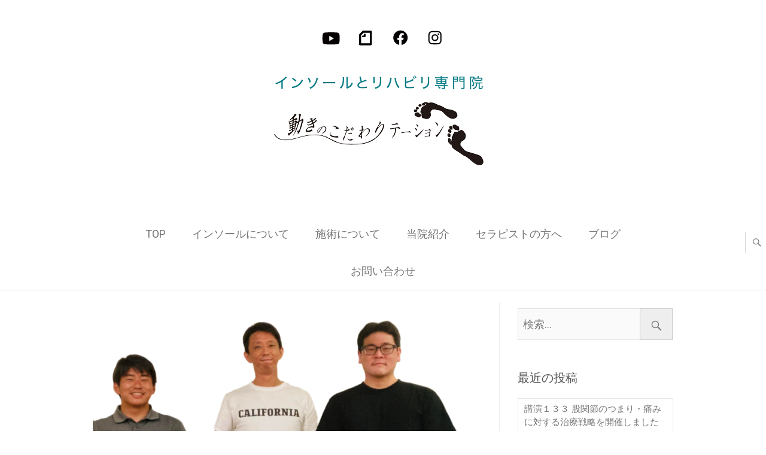

--- FILE ---
content_type: text/html; charset=UTF-8
request_url: https://shisei-walking.com/2022/05/
body_size: 17243
content:
<!DOCTYPE html>
<html dir="ltr" lang="ja">
<head>
<meta charset="UTF-8" />
<link rel="profile" href="http://gmpg.org/xfn/11" />
<link rel="pingback" href="https://shisei-walking.com/xmlrpc.php" />
<title>5月, 2022 | 動きのこだわりテーション</title>

		<!-- All in One SEO 4.9.1.1 - aioseo.com -->
	<meta name="robots" content="noindex, max-image-preview:large" />
	<link rel="canonical" href="https://shisei-walking.com/2022/05/" />
	<meta name="generator" content="All in One SEO (AIOSEO) 4.9.1.1" />
		<script type="application/ld+json" class="aioseo-schema">
			{"@context":"https:\/\/schema.org","@graph":[{"@type":"BreadcrumbList","@id":"https:\/\/shisei-walking.com\/2022\/05\/#breadcrumblist","itemListElement":[{"@type":"ListItem","@id":"https:\/\/shisei-walking.com#listItem","position":1,"name":"\u30db\u30fc\u30e0","item":"https:\/\/shisei-walking.com","nextItem":{"@type":"ListItem","@id":"https:\/\/shisei-walking.com\/2022\/#listItem","name":2022}},{"@type":"ListItem","@id":"https:\/\/shisei-walking.com\/2022\/#listItem","position":2,"name":2022,"item":"https:\/\/shisei-walking.com\/2022\/","nextItem":{"@type":"ListItem","@id":"https:\/\/shisei-walking.com\/2022\/05\/#listItem","name":"05"},"previousItem":{"@type":"ListItem","@id":"https:\/\/shisei-walking.com#listItem","name":"\u30db\u30fc\u30e0"}},{"@type":"ListItem","@id":"https:\/\/shisei-walking.com\/2022\/05\/#listItem","position":3,"name":"05","previousItem":{"@type":"ListItem","@id":"https:\/\/shisei-walking.com\/2022\/#listItem","name":2022}}]},{"@type":"CollectionPage","@id":"https:\/\/shisei-walking.com\/2022\/05\/#collectionpage","url":"https:\/\/shisei-walking.com\/2022\/05\/","name":"5\u6708, 2022 | \u52d5\u304d\u306e\u3053\u3060\u308f\u308a\u30c6\u30fc\u30b7\u30e7\u30f3","inLanguage":"ja","isPartOf":{"@id":"https:\/\/shisei-walking.com\/#website"},"breadcrumb":{"@id":"https:\/\/shisei-walking.com\/2022\/05\/#breadcrumblist"}},{"@type":"Organization","@id":"https:\/\/shisei-walking.com\/#organization","name":"\u52d5\u304d\u306e\u3053\u3060\u308f\u308a\u30c6\u30fc\u30b7\u30e7\u30f3","description":"\u938c\u5009\u30fb\u5927\u8239\u306e\u52d5\u304d\u306e\u3053\u3060\u308f\u308a\u30c6\u30fc\u30b7\u30e7\u30f3\u306f\u3001\u904b\u52d5\u7642\u6cd5\u3068\u30a4\u30f3\u30bd\u30fc\u30eb\u7642\u6cd5\u3092\u7528\u3044\u305f\u3001\u59ff\u52e2\u3068\u6b69\u304d\u65b9\u306e\u6539\u5584\u306b\u3088\u308a\u3001\u8eab\u4f53\u306e\u4e0d\u8abf\u306e\u4e88\u9632\u3068\u7de9\u548c\u3092\u76ee\u6307\u3057\u3066\u3044\u307e\u3059\u3002 \u80a9\u3053\u308a\u3084\u3001\u819d\u30fb\u8170\u306e\u4e0d\u8abf\u306a\u3069\u306b\u304a\u60a9\u307f\u306e\u65b9\u306f\u3001\u305c\u3072\u3054\u4e00\u5831\u304f\u3060\u3055\u3044\u307e\u305b\u3002","url":"https:\/\/shisei-walking.com\/"},{"@type":"WebSite","@id":"https:\/\/shisei-walking.com\/#website","url":"https:\/\/shisei-walking.com\/","name":"\u52d5\u304d\u306e\u3053\u3060\u308f\u308a\u30c6\u30fc\u30b7\u30e7\u30f3","description":"\u938c\u5009\u30fb\u5927\u8239\u306e\u52d5\u304d\u306e\u3053\u3060\u308f\u308a\u30c6\u30fc\u30b7\u30e7\u30f3\u306f\u3001\u904b\u52d5\u7642\u6cd5\u3068\u30a4\u30f3\u30bd\u30fc\u30eb\u7642\u6cd5\u3092\u7528\u3044\u305f\u3001\u59ff\u52e2\u3068\u6b69\u304d\u65b9\u306e\u6539\u5584\u306b\u3088\u308a\u3001\u8eab\u4f53\u306e\u4e0d\u8abf\u306e\u4e88\u9632\u3068\u7de9\u548c\u3092\u76ee\u6307\u3057\u3066\u3044\u307e\u3059\u3002 \u80a9\u3053\u308a\u3084\u3001\u819d\u30fb\u8170\u306e\u4e0d\u8abf\u306a\u3069\u306b\u304a\u60a9\u307f\u306e\u65b9\u306f\u3001\u305c\u3072\u3054\u4e00\u5831\u304f\u3060\u3055\u3044\u307e\u305b\u3002","inLanguage":"ja","publisher":{"@id":"https:\/\/shisei-walking.com\/#organization"}}]}
		</script>
		<!-- All in One SEO -->

<link rel='dns-prefetch' href='//fonts.googleapis.com' />
<link rel="alternate" type="application/rss+xml" title="動きのこだわりテーション &raquo; フィード" href="https://shisei-walking.com/feed/" />
<link rel="alternate" type="application/rss+xml" title="動きのこだわりテーション &raquo; コメントフィード" href="https://shisei-walking.com/comments/feed/" />
<style id='wp-img-auto-sizes-contain-inline-css' type='text/css'>
img:is([sizes=auto i],[sizes^="auto," i]){contain-intrinsic-size:3000px 1500px}
/*# sourceURL=wp-img-auto-sizes-contain-inline-css */
</style>
<style id='wp-emoji-styles-inline-css' type='text/css'>

	img.wp-smiley, img.emoji {
		display: inline !important;
		border: none !important;
		box-shadow: none !important;
		height: 1em !important;
		width: 1em !important;
		margin: 0 0.07em !important;
		vertical-align: -0.1em !important;
		background: none !important;
		padding: 0 !important;
	}
/*# sourceURL=wp-emoji-styles-inline-css */
</style>
<style id='wp-block-library-inline-css' type='text/css'>
:root{--wp-block-synced-color:#7a00df;--wp-block-synced-color--rgb:122,0,223;--wp-bound-block-color:var(--wp-block-synced-color);--wp-editor-canvas-background:#ddd;--wp-admin-theme-color:#007cba;--wp-admin-theme-color--rgb:0,124,186;--wp-admin-theme-color-darker-10:#006ba1;--wp-admin-theme-color-darker-10--rgb:0,107,160.5;--wp-admin-theme-color-darker-20:#005a87;--wp-admin-theme-color-darker-20--rgb:0,90,135;--wp-admin-border-width-focus:2px}@media (min-resolution:192dpi){:root{--wp-admin-border-width-focus:1.5px}}.wp-element-button{cursor:pointer}:root .has-very-light-gray-background-color{background-color:#eee}:root .has-very-dark-gray-background-color{background-color:#313131}:root .has-very-light-gray-color{color:#eee}:root .has-very-dark-gray-color{color:#313131}:root .has-vivid-green-cyan-to-vivid-cyan-blue-gradient-background{background:linear-gradient(135deg,#00d084,#0693e3)}:root .has-purple-crush-gradient-background{background:linear-gradient(135deg,#34e2e4,#4721fb 50%,#ab1dfe)}:root .has-hazy-dawn-gradient-background{background:linear-gradient(135deg,#faaca8,#dad0ec)}:root .has-subdued-olive-gradient-background{background:linear-gradient(135deg,#fafae1,#67a671)}:root .has-atomic-cream-gradient-background{background:linear-gradient(135deg,#fdd79a,#004a59)}:root .has-nightshade-gradient-background{background:linear-gradient(135deg,#330968,#31cdcf)}:root .has-midnight-gradient-background{background:linear-gradient(135deg,#020381,#2874fc)}:root{--wp--preset--font-size--normal:16px;--wp--preset--font-size--huge:42px}.has-regular-font-size{font-size:1em}.has-larger-font-size{font-size:2.625em}.has-normal-font-size{font-size:var(--wp--preset--font-size--normal)}.has-huge-font-size{font-size:var(--wp--preset--font-size--huge)}.has-text-align-center{text-align:center}.has-text-align-left{text-align:left}.has-text-align-right{text-align:right}.has-fit-text{white-space:nowrap!important}#end-resizable-editor-section{display:none}.aligncenter{clear:both}.items-justified-left{justify-content:flex-start}.items-justified-center{justify-content:center}.items-justified-right{justify-content:flex-end}.items-justified-space-between{justify-content:space-between}.screen-reader-text{border:0;clip-path:inset(50%);height:1px;margin:-1px;overflow:hidden;padding:0;position:absolute;width:1px;word-wrap:normal!important}.screen-reader-text:focus{background-color:#ddd;clip-path:none;color:#444;display:block;font-size:1em;height:auto;left:5px;line-height:normal;padding:15px 23px 14px;text-decoration:none;top:5px;width:auto;z-index:100000}html :where(.has-border-color){border-style:solid}html :where([style*=border-top-color]){border-top-style:solid}html :where([style*=border-right-color]){border-right-style:solid}html :where([style*=border-bottom-color]){border-bottom-style:solid}html :where([style*=border-left-color]){border-left-style:solid}html :where([style*=border-width]){border-style:solid}html :where([style*=border-top-width]){border-top-style:solid}html :where([style*=border-right-width]){border-right-style:solid}html :where([style*=border-bottom-width]){border-bottom-style:solid}html :where([style*=border-left-width]){border-left-style:solid}html :where(img[class*=wp-image-]){height:auto;max-width:100%}:where(figure){margin:0 0 1em}html :where(.is-position-sticky){--wp-admin--admin-bar--position-offset:var(--wp-admin--admin-bar--height,0px)}@media screen and (max-width:600px){html :where(.is-position-sticky){--wp-admin--admin-bar--position-offset:0px}}

/*# sourceURL=wp-block-library-inline-css */
</style><style id='global-styles-inline-css' type='text/css'>
:root{--wp--preset--aspect-ratio--square: 1;--wp--preset--aspect-ratio--4-3: 4/3;--wp--preset--aspect-ratio--3-4: 3/4;--wp--preset--aspect-ratio--3-2: 3/2;--wp--preset--aspect-ratio--2-3: 2/3;--wp--preset--aspect-ratio--16-9: 16/9;--wp--preset--aspect-ratio--9-16: 9/16;--wp--preset--color--black: #000000;--wp--preset--color--cyan-bluish-gray: #abb8c3;--wp--preset--color--white: #ffffff;--wp--preset--color--pale-pink: #f78da7;--wp--preset--color--vivid-red: #cf2e2e;--wp--preset--color--luminous-vivid-orange: #ff6900;--wp--preset--color--luminous-vivid-amber: #fcb900;--wp--preset--color--light-green-cyan: #7bdcb5;--wp--preset--color--vivid-green-cyan: #00d084;--wp--preset--color--pale-cyan-blue: #8ed1fc;--wp--preset--color--vivid-cyan-blue: #0693e3;--wp--preset--color--vivid-purple: #9b51e0;--wp--preset--gradient--vivid-cyan-blue-to-vivid-purple: linear-gradient(135deg,rgb(6,147,227) 0%,rgb(155,81,224) 100%);--wp--preset--gradient--light-green-cyan-to-vivid-green-cyan: linear-gradient(135deg,rgb(122,220,180) 0%,rgb(0,208,130) 100%);--wp--preset--gradient--luminous-vivid-amber-to-luminous-vivid-orange: linear-gradient(135deg,rgb(252,185,0) 0%,rgb(255,105,0) 100%);--wp--preset--gradient--luminous-vivid-orange-to-vivid-red: linear-gradient(135deg,rgb(255,105,0) 0%,rgb(207,46,46) 100%);--wp--preset--gradient--very-light-gray-to-cyan-bluish-gray: linear-gradient(135deg,rgb(238,238,238) 0%,rgb(169,184,195) 100%);--wp--preset--gradient--cool-to-warm-spectrum: linear-gradient(135deg,rgb(74,234,220) 0%,rgb(151,120,209) 20%,rgb(207,42,186) 40%,rgb(238,44,130) 60%,rgb(251,105,98) 80%,rgb(254,248,76) 100%);--wp--preset--gradient--blush-light-purple: linear-gradient(135deg,rgb(255,206,236) 0%,rgb(152,150,240) 100%);--wp--preset--gradient--blush-bordeaux: linear-gradient(135deg,rgb(254,205,165) 0%,rgb(254,45,45) 50%,rgb(107,0,62) 100%);--wp--preset--gradient--luminous-dusk: linear-gradient(135deg,rgb(255,203,112) 0%,rgb(199,81,192) 50%,rgb(65,88,208) 100%);--wp--preset--gradient--pale-ocean: linear-gradient(135deg,rgb(255,245,203) 0%,rgb(182,227,212) 50%,rgb(51,167,181) 100%);--wp--preset--gradient--electric-grass: linear-gradient(135deg,rgb(202,248,128) 0%,rgb(113,206,126) 100%);--wp--preset--gradient--midnight: linear-gradient(135deg,rgb(2,3,129) 0%,rgb(40,116,252) 100%);--wp--preset--font-size--small: 13px;--wp--preset--font-size--medium: 20px;--wp--preset--font-size--large: 36px;--wp--preset--font-size--x-large: 42px;--wp--preset--spacing--20: 0.44rem;--wp--preset--spacing--30: 0.67rem;--wp--preset--spacing--40: 1rem;--wp--preset--spacing--50: 1.5rem;--wp--preset--spacing--60: 2.25rem;--wp--preset--spacing--70: 3.38rem;--wp--preset--spacing--80: 5.06rem;--wp--preset--shadow--natural: 6px 6px 9px rgba(0, 0, 0, 0.2);--wp--preset--shadow--deep: 12px 12px 50px rgba(0, 0, 0, 0.4);--wp--preset--shadow--sharp: 6px 6px 0px rgba(0, 0, 0, 0.2);--wp--preset--shadow--outlined: 6px 6px 0px -3px rgb(255, 255, 255), 6px 6px rgb(0, 0, 0);--wp--preset--shadow--crisp: 6px 6px 0px rgb(0, 0, 0);}:where(.is-layout-flex){gap: 0.5em;}:where(.is-layout-grid){gap: 0.5em;}body .is-layout-flex{display: flex;}.is-layout-flex{flex-wrap: wrap;align-items: center;}.is-layout-flex > :is(*, div){margin: 0;}body .is-layout-grid{display: grid;}.is-layout-grid > :is(*, div){margin: 0;}:where(.wp-block-columns.is-layout-flex){gap: 2em;}:where(.wp-block-columns.is-layout-grid){gap: 2em;}:where(.wp-block-post-template.is-layout-flex){gap: 1.25em;}:where(.wp-block-post-template.is-layout-grid){gap: 1.25em;}.has-black-color{color: var(--wp--preset--color--black) !important;}.has-cyan-bluish-gray-color{color: var(--wp--preset--color--cyan-bluish-gray) !important;}.has-white-color{color: var(--wp--preset--color--white) !important;}.has-pale-pink-color{color: var(--wp--preset--color--pale-pink) !important;}.has-vivid-red-color{color: var(--wp--preset--color--vivid-red) !important;}.has-luminous-vivid-orange-color{color: var(--wp--preset--color--luminous-vivid-orange) !important;}.has-luminous-vivid-amber-color{color: var(--wp--preset--color--luminous-vivid-amber) !important;}.has-light-green-cyan-color{color: var(--wp--preset--color--light-green-cyan) !important;}.has-vivid-green-cyan-color{color: var(--wp--preset--color--vivid-green-cyan) !important;}.has-pale-cyan-blue-color{color: var(--wp--preset--color--pale-cyan-blue) !important;}.has-vivid-cyan-blue-color{color: var(--wp--preset--color--vivid-cyan-blue) !important;}.has-vivid-purple-color{color: var(--wp--preset--color--vivid-purple) !important;}.has-black-background-color{background-color: var(--wp--preset--color--black) !important;}.has-cyan-bluish-gray-background-color{background-color: var(--wp--preset--color--cyan-bluish-gray) !important;}.has-white-background-color{background-color: var(--wp--preset--color--white) !important;}.has-pale-pink-background-color{background-color: var(--wp--preset--color--pale-pink) !important;}.has-vivid-red-background-color{background-color: var(--wp--preset--color--vivid-red) !important;}.has-luminous-vivid-orange-background-color{background-color: var(--wp--preset--color--luminous-vivid-orange) !important;}.has-luminous-vivid-amber-background-color{background-color: var(--wp--preset--color--luminous-vivid-amber) !important;}.has-light-green-cyan-background-color{background-color: var(--wp--preset--color--light-green-cyan) !important;}.has-vivid-green-cyan-background-color{background-color: var(--wp--preset--color--vivid-green-cyan) !important;}.has-pale-cyan-blue-background-color{background-color: var(--wp--preset--color--pale-cyan-blue) !important;}.has-vivid-cyan-blue-background-color{background-color: var(--wp--preset--color--vivid-cyan-blue) !important;}.has-vivid-purple-background-color{background-color: var(--wp--preset--color--vivid-purple) !important;}.has-black-border-color{border-color: var(--wp--preset--color--black) !important;}.has-cyan-bluish-gray-border-color{border-color: var(--wp--preset--color--cyan-bluish-gray) !important;}.has-white-border-color{border-color: var(--wp--preset--color--white) !important;}.has-pale-pink-border-color{border-color: var(--wp--preset--color--pale-pink) !important;}.has-vivid-red-border-color{border-color: var(--wp--preset--color--vivid-red) !important;}.has-luminous-vivid-orange-border-color{border-color: var(--wp--preset--color--luminous-vivid-orange) !important;}.has-luminous-vivid-amber-border-color{border-color: var(--wp--preset--color--luminous-vivid-amber) !important;}.has-light-green-cyan-border-color{border-color: var(--wp--preset--color--light-green-cyan) !important;}.has-vivid-green-cyan-border-color{border-color: var(--wp--preset--color--vivid-green-cyan) !important;}.has-pale-cyan-blue-border-color{border-color: var(--wp--preset--color--pale-cyan-blue) !important;}.has-vivid-cyan-blue-border-color{border-color: var(--wp--preset--color--vivid-cyan-blue) !important;}.has-vivid-purple-border-color{border-color: var(--wp--preset--color--vivid-purple) !important;}.has-vivid-cyan-blue-to-vivid-purple-gradient-background{background: var(--wp--preset--gradient--vivid-cyan-blue-to-vivid-purple) !important;}.has-light-green-cyan-to-vivid-green-cyan-gradient-background{background: var(--wp--preset--gradient--light-green-cyan-to-vivid-green-cyan) !important;}.has-luminous-vivid-amber-to-luminous-vivid-orange-gradient-background{background: var(--wp--preset--gradient--luminous-vivid-amber-to-luminous-vivid-orange) !important;}.has-luminous-vivid-orange-to-vivid-red-gradient-background{background: var(--wp--preset--gradient--luminous-vivid-orange-to-vivid-red) !important;}.has-very-light-gray-to-cyan-bluish-gray-gradient-background{background: var(--wp--preset--gradient--very-light-gray-to-cyan-bluish-gray) !important;}.has-cool-to-warm-spectrum-gradient-background{background: var(--wp--preset--gradient--cool-to-warm-spectrum) !important;}.has-blush-light-purple-gradient-background{background: var(--wp--preset--gradient--blush-light-purple) !important;}.has-blush-bordeaux-gradient-background{background: var(--wp--preset--gradient--blush-bordeaux) !important;}.has-luminous-dusk-gradient-background{background: var(--wp--preset--gradient--luminous-dusk) !important;}.has-pale-ocean-gradient-background{background: var(--wp--preset--gradient--pale-ocean) !important;}.has-electric-grass-gradient-background{background: var(--wp--preset--gradient--electric-grass) !important;}.has-midnight-gradient-background{background: var(--wp--preset--gradient--midnight) !important;}.has-small-font-size{font-size: var(--wp--preset--font-size--small) !important;}.has-medium-font-size{font-size: var(--wp--preset--font-size--medium) !important;}.has-large-font-size{font-size: var(--wp--preset--font-size--large) !important;}.has-x-large-font-size{font-size: var(--wp--preset--font-size--x-large) !important;}
/*# sourceURL=global-styles-inline-css */
</style>

<style id='classic-theme-styles-inline-css' type='text/css'>
/*! This file is auto-generated */
.wp-block-button__link{color:#fff;background-color:#32373c;border-radius:9999px;box-shadow:none;text-decoration:none;padding:calc(.667em + 2px) calc(1.333em + 2px);font-size:1.125em}.wp-block-file__button{background:#32373c;color:#fff;text-decoration:none}
/*# sourceURL=/wp-includes/css/classic-themes.min.css */
</style>
<link rel='stylesheet' id='contact-form-7-css' href='https://shisei-walking.com/wp-content/plugins/contact-form-7/includes/css/styles.css?ver=6.1.4' type='text/css' media='all' />
<link rel='stylesheet' id='contact-form-7-confirm-css' href='https://shisei-walking.com/wp-content/plugins/contact-form-7-add-confirm/includes/css/styles.css?ver=5.1' type='text/css' media='all' />
<link rel='stylesheet' id='freesiaempire-style-css' href='https://shisei-walking.com/wp-content/themes/freesia-empire/style.css?ver=6.9' type='text/css' media='all' />
<link rel='stylesheet' id='freesiaempire_google_fonts-css' href='//fonts.googleapis.com/css?family=Roboto%3A400%2C300%2C500%2C700&#038;ver=6.9' type='text/css' media='all' />
<link rel='stylesheet' id='genericons-css' href='https://shisei-walking.com/wp-content/themes/freesia-empire/genericons/genericons.css?ver=3.4.1' type='text/css' media='all' />
<link rel='stylesheet' id='freesiaempire-responsive-css' href='https://shisei-walking.com/wp-content/themes/freesia-empire/css/responsive.css?ver=6.9' type='text/css' media='all' />
<link rel='stylesheet' id='freesiaempire-animate-css' href='https://shisei-walking.com/wp-content/themes/freesia-empire/assets/wow/css/animate.min.css?ver=6.9' type='text/css' media='all' />
<link rel='stylesheet' id='wp-pagenavi-css' href='https://shisei-walking.com/wp-content/plugins/wp-pagenavi/pagenavi-css.css?ver=2.70' type='text/css' media='all' />
<script type="text/javascript" src="https://shisei-walking.com/wp-includes/js/jquery/jquery.min.js?ver=3.7.1" id="jquery-core-js"></script>
<script type="text/javascript" src="https://shisei-walking.com/wp-includes/js/jquery/jquery-migrate.min.js?ver=3.4.1" id="jquery-migrate-js"></script>
<script type="text/javascript" src="https://shisei-walking.com/wp-content/themes/freesia-empire/js/freesiaempire-main.js?ver=6.9" id="freesiaempire-main-js"></script>
<script type="text/javascript" src="https://shisei-walking.com/wp-content/themes/freesia-empire/js/freesiaempire-sticky-scroll.js?ver=6.9" id="sticky-scroll-js"></script>
<script type="text/javascript" src="https://shisei-walking.com/wp-content/themes/freesia-empire/assets/wow/js/wow.min.js?ver=6.9" id="wow-js"></script>
<script type="text/javascript" src="https://shisei-walking.com/wp-content/themes/freesia-empire/assets/wow/js/wow-settings.js?ver=6.9" id="wow-settings-js"></script>
<link rel="https://api.w.org/" href="https://shisei-walking.com/wp-json/" /><link rel="EditURI" type="application/rsd+xml" title="RSD" href="https://shisei-walking.com/xmlrpc.php?rsd" />
<meta name="generator" content="WordPress 6.9" />
<!-- start Simple Custom CSS and JS -->
<style type="text/css">
/* ここにCSSコードを追加

例:
.example {
    color: red;
}

CSS の知識に磨きをかけるためにご覧ください。
http://www.w3schools.com/css/css_syntax.asp

コメント終わり */ 

.su-row .su-column {
    display: block;
    float: left;
    box-sizing: border-box;
    margin: 0 0 0 2%;
}</style>
<!-- end Simple Custom CSS and JS -->
	<meta name="viewport" content="width=device-width" />
	<!-- Custom CSS -->
<style type="text/css" media="screen">
#site-branding #site-title, #site-branding #site-description{
				clip: rect(1px, 1px, 1px, 1px);
				position: absolute;
			}</style>
		<style type="text/css" id="wp-custom-css">
			@import url('https://fonts.googleapis.com/css2?family=Kosugi+Maru&display=swap');

/* 下段リンク */
.link-b {
  text-align: center;
  width: 200px;
	position: absolute;
  left: 50%;
  transform: translate(-50%, -50%);
}

/* 全体 */
body, button, input, select, textarea {
    color: #000000;
    font: 18px 'Roboto', sans-serif;
	line-height: 1.8em
}
#site-branding {
    float: none;
    margin: 10px 0px;
    padding-right: 0px;
    text-align: center;
    margin-left: auto;
	margin-bottom: -50px;
}
#site-logo {
    float: left;
    margin-right: 10px;
    margin-top: 20px;
}
.clearfix {
  margin-top: -20px;
}

table, th, td {
    border: 0px solid rgba(0, 0, 0, 0);
}
hr {
    margin-bottom: 0.5em;
}

/* メニュー*/
.main-navigation a {
    font-size: 18px;
    padding: 15px 20px;
}
td.example {
white-space: nowrap;
}
#sticky_header {
    background-color: rgba(255, 255, 255, 0.9);
    -webkit-box-shadow: 0 0px 0px rgb(0 0 0 / 0%);
    -moz-box-shadow: 0 0px 0px rgba(0, 0, 0, 0);
    box-shadow: 0 0px 0px rgb(0 0 0 / 0%);
    width: 100%;
    z-index: 999;
}
/* ラインを消す*/
#sticky_header:before {
    background-image: linear-gradient(to right, rgba(225, 225, 225, 0), rgba(0, 0, 0, 0) 0%, rgba(0, 0, 0, 0) 0%, rgba(0, 0, 0, 0) 0%, rgba(225, 225, 225, 0));
    content: "";
}

element.style {
    position: fixed;
    border-bottom: none;
    top: 0px;
    left: 0px;
    box-shadow: rgb(0 0 0 / 0%) 0px 0px 0px;
}

}
/* リンクカラー */
a {
    color: #008B95;
    text-decoration: none;
    cursor: pointer;
}

a:hover {
	opacity: 0.5 ;
}

.entry-content a {
    text-decoration: underline;
    border-bottom: 1px solid;
}

.color-red {
    color: #E4495C;
}
.color-red a {
    color: #E4495C;
}

/* ヘッダー */


/* ナビ調整 */
.main-navigation {
    padding-top: 20px;
}
.page-header {
    display: none;
}
/* 全体とナビの隙間を消す */
#content {
    padding-top: 20px;
    padding-bottom: 20px;
}
/* ナビのバックカラー */
#sticky_header {
        background-color: rgba(255, 255, 255, 90);
}
.line-one, .line-two, .line-three {
    background-color: #008B95;
}
/* ナビ */
.main-navigation > ul > li:before {
    content: '';
    border-right: 0px solid rgba(0, 0, 0, 0.2);
    position: absolute;
    height: 20%;
    right: 0;
    top: 40%;
}
.main-navigation a:hover, .main-navigation a:focus, .main-navigation ul li.current-menu-item a, .main-navigation ul li.current_page_ancestor a, .main-navigation ul li.current-menu-ancestor a, .main-navigation ul li.current_page_item a, .main-navigation ul li:hover > a {
    color: #008B95;
}
/* コンテンツトップのメイン画像 */
.full-width {
    width: 100vw;
    margin-left: calc(-50vw + 50%);
	background-color: #ebeaef;
}
.full-width1 {
    width: 100vw;
    margin-left: calc(-50vw + 50%);
    background-color: #008B95;
    margin-top: 20px;
}
.full-width2 {
    width: 100vw;
    margin-left: calc(-50vw + 50%);
    background-color: #faecbd;
}
img.aligncenter.size-full.wp-image-3352 {
   margin-top: -28px;
}

body {
    overflow-x: hidden;
}

/* カラー */
.color-green {
	color: #008B95;
}
.background-gray {
    background-color: #ebeaef;
	padding : 1em ;
}

/* テキストサイズ */
.text-size1-12 {
	font-size: 2.7em;
	font-weight: bold; 
}
.text-size1-11 {
	font-size: 2.5em;
	font-weight: bolder; 
}
.text-size1-10 {
	font-size: 1.7em;
}
.text-size1-9 {
	font-size: 1.3em;
}

.text-size1-2 {
	font-size: 1.2em;
	line-height: 180%;
}
.text2 {
	font-size: 0.8em;
 line-height: 150%;
}
.bold {
font-weight: bold; 
}

.font1 {
 font-family: 'Kosugi Maru', sans-serif;
		line-height: 1.5em;
	}

.text-center1 {
 text-align: center;
}
/* 行間 */
.line-height1 {
    line-height: 25px;
}
.line-height2 {
    line-height: 29px;
}
.line-height33 {
    line-height: 33px;
}
.contents1 {
    width:90%;
    margin-right: auto;
    margin-left : auto;
}
/* ポジション*/
.bottm-space1 {
 margin-bottom: 15px;
}
.bottm-space2 {
 margin-bottom: -5px;
}
.left-space1 {
    margin-left: -5px;
}
.left-space2 {
    margin-left: -10px;
}
/* リストスタイルーナンバー*/
#main ul.namber {
    list-style-type: decimal;
}
#main ul.namber ::marker {
    color: #008B95;
}
#main ul.namber2 {
    list-style-type: decimal;
}
#main ul.namber2 {
    margin-top: -1em;
    margin-bottom: 0em;
	color: #E4495C; 
}
#main ul.namber-3 {
    list-style-type: decimal;
	    margin-top: -1em;
    margin-bottom: 0em;
	margin-left: 13px;
}

.top-space1 {
    Margin-top: -1.8em;
}
.top-space2 {
    Margin-top: -1em;
}
@media only screen and (min-width: 1023px){
#site-branding {
    float: none;
    margin: 10px 0px;
    padding-right: 0px;
    Right: 50%;
    text-align: center;
}
}
@media only screen and (max-width: 767px){
.menu-toggle {
    display: block;
    background-color: rgba(0, 0, 0, 0);
    font-size: 0;
    border: 0 none;
    padding: 0;
    color: #666;
    width: 32px;
    float: none;
    margin-top: 25px;
    cursor: pointer;
    /* text-align: center; */
    margin-left: 48%;
    margin-bottom: 30px;
}
}

@media only screen and (min-width: 768px){
.text-size1-10 br {display:none}

.top-header {
    margin-bottom: -30px;
	position: relative;
    z-index: 9999;
}
.main-navigation {
    padding-top: 30px;
}
	
	.top2 {
    display: none;
}
		.top4 {
    display: none;
}
	.space1 {
    width:60%;
    margin-right: auto;
    margin-left : auto;
}
	.space2 {
    width:40%;
    margin-right: auto;
    margin-left : auto;
}
	.space3 {
    width:50%;
    margin-right: auto;
    margin-left : auto;
}
	.contents3 {
    width:80%;
    margin-right: auto;
    margin-left : auto;
}
.left-space1 {
  Padding-left: 2em;
}
}
	/* 縦線 */
.line1 {
    padding: 1.5em;
    border-left: solid 1px #e3e3e3;
}
.line3 {
    padding: 1.5em;

}

@media only screen and (max-width: 769px){
.top1 {
    display: none;
}
	.top3 {
    display: none;
}
.font-size1 {
 font-size: 1em;
	}	
.font-size2 {
 font-size: 1.3em;
	}
.copy1 {
 font-size: 0.8em;
	}
.top-space1 {
 Margin-left: 1em;
}
	
.text-center1 {
 text-align: left;
}
img.size-full.wp-image-1816.alignright.toptel {
        margin-right: 14%;
    margin-left: 14%;
}
	#site-logo {
    margin-top: 30px;
		    margin-left: 10px;
}
.center1 {
  text-align: center;
}
	}
	
	/* 下線 */
.line2 {
    padding-bottom : 2em ;
    border-bottom : solid 1px #e3e3e3 ;
}
		/* 本のタイトル */
.title-top {
   position: absolute;
   max-width: 60% ;
}
}	
/* コンテンツ幅 */
.top1 {
    margin-right: auto;
    margin-left : auto;
	margin-top: -40px;
	max-width:1150px; 
}
.top2 {
    margin-right: auto;
    margin-left : auto;
	margin-top: -40px;
}


/* ビデオをセンターに */
.wp-video {
    max-width: 100%;
    height: auto;
    text-align: center;
    margin-right: auto;
    margin-left: auto;
}
/* リンクボタン */
.round a{
  border-radius: 20px;
  border: 1px solid #008B95;
  Display: inline-block;
  background-color: #008B95;
  color: #ffffff;
	text-decoration: none;
	padding: 3px 12px ;
}
.round1 a{
  border-radius: 20px;
  border: 1px solid #E4495C;
  Display: inline-block;
  background-color: #E4495C;
  color: #ffffff;
	text-decoration: none;
	padding: 3px 12px ;
}
/* 必須ボタン */
.hissu {
  border: 1px solid #008B95;
  background-color: #008B95;
  color: #ffffff;
	text-decoration: none;
	padding: 3px 3px ;
}
.hissu2 {
  border: 1px solid #C0C0C0;
  background-color: #C0C0C0;
  color: #ffffff;
	text-decoration: none;
	padding: 3px 3px ;
}

/* テーブルのライン消し */
.no-line table, th, td {
    border: 0px;
}
table.no-line {
    border-width: 0;
}

/* Q&A */
.qaContainer dt {
padding: 0px 0px 0px 35px;
border-radius: 5px;
text-indent: -25px;
}

.qaContainer dt:before {
content: "Q.";
font-weight: bold;
margin-right: 7px;
}
.qaContainer dd {
padding: 0px 0px 0px 35px;
text-indent: -25px;
}
.qaContainer dd:before {
content: "A.";
font-weight: bold;
margin-right: 7px;
}
.entry-content dt, .comment-content dt {
    font-weight: normal;
    color: #008B95;
}
.entry-content dd, .comment-content dd {
    margin-bottom: 0px;
}
/* フッターコピーライト */
.site-info .copyright {
    float: none;
    padding-top: 15px;
    text-align: center;
}
.site-info {
    background-color: #ffffff;
    margin-top: -40px;
}
/* 問い合わせフォーム */
img.size-full.wp-image-4391.alignnone {
    margin-left: -1em;
}


input[type="text"], input[type="email"], input[type="url"], input[type="tel"], input[type="number"], input[type="date"], input[type="search"], input[type="password"], textarea {
    margin-top: 10px;
}
.search-submit {
    margin-top: 10px;
}
span.wpcf7-list-item {
    margin: 0 3em 0 1em;
	display: inline-block;
}
input[type="checkbox"] {
    margin: 15px 0px 10px;
}

/* 送信ボタン */
input[type="reset"], input[type="button"], input[type="submit"] {
    background-color: #008B95;
    margin-right: auto;
    margin-left: auto;
	}
/* ページ内リンク */
.anker {
    display: block;
    margin-top: -100px;
    padding-top: 100px;
}
/* アキ調整 */
.smp {
    border-bottom: 1px solid #fff;
}
div#comments {
    display: none;
}
/* 折り返し */
.inline-block {
display:inline-block
}
/* fotter-book */
.title-top {
    position: relative;
}
.site-info {
    background-color: #ffffff;
}
.book {
	font-size: 0.8em;
	line-height: normal;
}
#colophon {
    border-top: 0px solid rgba(0, 0, 0, 0);
}
.site-info .copyright {
    margin-bottom: 40px;
}
/* recapter消す */
.grecaptcha-badge {
    display: none!important;
}
@media only screen and (max-width: 480px){
#site-branding {
    max-width: 100%;
    margin-left: auto;
}
}
@media only screen and (max-width: 480px) {
	.container,
	.boxed-layout #page,
	.boxed-layout-small 
	#page {
		width: 95%;	
}
}
/* blog-top */
.clearfix {margin-top: 0px;}
.top-space {margin-top: -20px;}

/* topアイコン */
table.link-b {
    width: 230px;
}		</style>
		<!-- Global site tag (gtag.js) - Google Analytics -->
<script async src="https://www.googletagmanager.com/gtag/js?id=G-EETNLKJVLT"></script>
<script>
  window.dataLayer = window.dataLayer || [];
  function gtag(){dataLayer.push(arguments);}
  gtag('js', new Date());

  gtag('config', 'G-EETNLKJVLT');
</script></head>
<body class="archive date wp-embed-responsive wp-theme-freesia-empire  blog-large">
	

<div id="page" class="hfeed site">
	<a class="skip-link screen-reader-text" href="#content">Skip to content</a>
<!-- Masthead ============================================= -->
<header id="masthead" class="site-header" role="banner">

	<div class="top-header">
						<div class="container clearfix"><br><br><table class="link-b" border="0">
<tbody>
<tr>
<td><a href="https://www.youtube.com/channel/UCbckw-CjoyctyYTWTBxCaMA" target="_blank" rel="noopener"><img class="aligncenter wp-image-4120 size-full" src="https://shisei-walking.com/wp-content/uploads/2022/05/icon1.svg" alt="" /></a></td>
<td><a href="https://note.com/ugoki/" target="_blank" rel="noopener"><img class="aligncenter wp-image-4121 size-full" src="https://shisei-walking.com/wp-content/uploads/2022/05/icon2.svg" alt="" /></a></td>
<td><a href="https://www.facebook.com/profile.php?id=100004352025104" target="_blank" rel="noopener"><img class="aligncenter wp-image-4122 size-full" src="https://shisei-walking.com/wp-content/uploads/2022/05/icon3.svg" alt="" /></a></td>
<td><a href="https://www.instagram.com/ugokinokodawari/" target="_blank" rel="noopener"><img class="aligncenter wp-image-4123 size-full" src="https://shisei-walking.com/wp-content/uploads/2022/05/icon4.svg" alt="" /></a></td>

</tr>
</tbody>
</table><br><div id="site-branding">				<a class="custom-logo-link" href="https://shisei-walking.com/" title="動きのこだわりテーション" rel="home"> <img src="https://shisei-walking.com/wp-content/uploads/2022/06/logo5.png" id="site-logo" alt="動きのこだわりテーション"></a> 
						<div id="site-detail">
			
				 <h2 id="site-title"> 						<a href="https://shisei-walking.com/" title="動きのこだわりテーション" rel="home"> 動きのこだわりテーション </a>
						 </h2> <!-- end .site-title --> 							<div id="site-description"> 鎌倉・大船の動きのこだわりテーションは、運動療法とインソール療法を用いた、姿勢と歩き方の改善により、身体の不調の予防と緩和を目指しています。 肩こりや、膝・腰の不調などにお悩みの方は、ぜひご一報くださいませ。 </div> <!-- end #site-description -->
									</div>
		</div> <!-- end #site-branding -->	
	<br class="container clearfix"></br><button class="menu-toggle" type="button">      
								<div class="line-one"></div>
								<div class="line-two"></div>
								<div class="line-three"></div>
							</button> 
						
						</div> <!-- end .header-info -->							<button id="search-toggle" class="header-search" type="button"></button>
	
	
	
							<div id="search-box" class="clearfix">
								<form class="search-form" action="https://shisei-walking.com/" method="get">
		<label class="screen-reader-text">検索&hellip; </label>
	<input type="search" name="s" class="search-field" placeholder="検索&hellip;" autocomplete="off">
	<button type="submit" class="search-submit"><i class="search-icon"></i></button>
	</form> <!-- end .search-form -->						
							</div>  <!-- end #search-box -->
				

						</div> <!-- end .container -->
				</div><!-- end .top-header -->	<!-- Main Header============================================= -->
	<div id="sticky_header">
		<div class="container clearfix">
			<!-- Main Nav ============================================= -->
									<nav id="site-navigation" class="main-navigation clearfix" role="navigation" aria-label="メインメニュー">
				<button class="menu-toggle-2" aria-controls="primary-menu" aria-expanded="false"></button>
					  	<!-- end .menu-toggle -->
				<ul id="primary-menu" class="menu nav-menu"><li id="menu-item-4456" class="menu-item menu-item-type-post_type menu-item-object-page menu-item-home menu-item-4456"><a href="https://shisei-walking.com/">top</a></li>
<li id="menu-item-2218" class="menu-item menu-item-type-post_type menu-item-object-page menu-item-2218"><a href="https://shisei-walking.com/insole/">インソールについて</a></li>
<li id="menu-item-2140" class="menu-item menu-item-type-post_type menu-item-object-page menu-item-2140"><a href="https://shisei-walking.com/about-rehabilitation/">施術について</a></li>
<li id="menu-item-3773" class="menu-item menu-item-type-post_type menu-item-object-page menu-item-3773"><a href="https://shisei-walking.com/self-introduction-2/">当院紹介</a></li>
<li id="menu-item-5155" class="menu-item menu-item-type-post_type menu-item-object-page menu-item-5155"><a href="https://shisei-walking.com/therapist/">セラピストの方へ</a></li>
<li id="menu-item-1881" class="menu-item menu-item-type-taxonomy menu-item-object-category menu-item-1881"><a href="https://shisei-walking.com/category/blog/">ブログ</a></li>
<li id="menu-item-2216" class="menu-item menu-item-type-post_type menu-item-object-page menu-item-2216"><a href="https://shisei-walking.com/contact/">お問い合わせ</a></li>
</ul>			</nav> <!-- end #site-navigation -->
					</div> <!-- end .container -->
	</div> <!-- end #sticky_header -->

							<div class="page-header clearfix">
							<div class="container">
																			<h1 class="page-title">月: <span>5月 2022</span></h1>
										<!-- .page-title -->
																		
							</div> <!-- .container -->
						</div> <!-- .page-header -->
				
</header> <!-- end #masthead -->
<!-- Main Page Start ============================================= -->
<div id="content">


<div class="container clearfix">
<div id="primary">
		<main id="main" class="site-main clearfix">
			<article class="post-format format- post-4189 post type-post status-publish format-standard has-post-thumbnail hentry category-blog clearfix" id="post-4189">
						<figure class="post-featured-image">
						<a href="https://shisei-walking.com/2022/05/31/%e8%ac%9b%e6%bc%94no-80%e3%80%8c%e8%89%af%e3%81%84%e5%a7%bf%e5%8b%a2%e3%80%81%e3%83%8b%e3%83%a5%e3%83%bc%e3%83%88%e3%83%a9%e3%83%ab%e3%81%aa%e5%a7%bf%e5%8b%a2%e3%80%81%e3%81%9d%e3%81%97%e3%81%a6/" title="講演No.80「良い姿勢、ニュートラルな姿勢、そして評価方法」">
						<img width="2048" height="1539" src="https://shisei-walking.com/wp-content/uploads/2022/06/284008767_1035674817374847_882117285377699443_n_adobe_express.png" class="attachment-post-thumbnail size-post-thumbnail wp-post-image" alt="" decoding="async" fetchpriority="high" srcset="https://shisei-walking.com/wp-content/uploads/2022/06/284008767_1035674817374847_882117285377699443_n_adobe_express.png 2048w, https://shisei-walking.com/wp-content/uploads/2022/06/284008767_1035674817374847_882117285377699443_n_adobe_express-300x225.png 300w, https://shisei-walking.com/wp-content/uploads/2022/06/284008767_1035674817374847_882117285377699443_n_adobe_express-1024x770.png 1024w, https://shisei-walking.com/wp-content/uploads/2022/06/284008767_1035674817374847_882117285377699443_n_adobe_express-768x577.png 768w, https://shisei-walking.com/wp-content/uploads/2022/06/284008767_1035674817374847_882117285377699443_n_adobe_express-1536x1154.png 1536w" sizes="(max-width: 2048px) 100vw, 2048px" />						</a>
					</figure><!-- end.post-featured-image  -->
						<header class="entry-header">
			<h2 class="entry-title"> <a href="https://shisei-walking.com/2022/05/31/%e8%ac%9b%e6%bc%94no-80%e3%80%8c%e8%89%af%e3%81%84%e5%a7%bf%e5%8b%a2%e3%80%81%e3%83%8b%e3%83%a5%e3%83%bc%e3%83%88%e3%83%a9%e3%83%ab%e3%81%aa%e5%a7%bf%e5%8b%a2%e3%80%81%e3%81%9d%e3%81%97%e3%81%a6/" title="講演No.80「良い姿勢、ニュートラルな姿勢、そして評価方法」"> 講演No.80「良い姿勢、ニュートラルな姿勢、そして評価方法」 </a> </h2> <!-- end.entry-title -->
					<div class="entry-meta">
						<span class="author vcard">投稿者:<a href="https://shisei-walking.com/author/ugokinokodawari/" title="ugokinokodawari">
						ugokinokodawari </a></span> 
			<span class="posted-on">日付:<a title="7:46 PM" href="https://shisei-walking.com/2022/05/31/%e8%ac%9b%e6%bc%94no-80%e3%80%8c%e8%89%af%e3%81%84%e5%a7%bf%e5%8b%a2%e3%80%81%e3%83%8b%e3%83%a5%e3%83%bc%e3%83%88%e3%83%a9%e3%83%ab%e3%81%aa%e5%a7%bf%e5%8b%a2%e3%80%81%e3%81%9d%e3%81%97%e3%81%a6/"> 2022年5月31日 </a></span>
									</div> <!-- end .entry-meta -->
				</header> <!-- end .entry-header -->
		<div class="entry-content">
			<p>姿勢は「すがたのいきおい」と書き、動作の効率性に関係します。 普段何気なく「良い姿勢を意識して」とか、「姿勢を正して」と言いますが、良い姿勢とは果たしてどういった姿勢なのでしょうか。 今回は、良い姿勢とは何か、そしてそれ&hellip; </p>
		</div> <!-- end .entry-content -->
				<footer class="entry-footer">
						<span class="cat-links">
			カテゴリー: <a href="https://shisei-walking.com/category/blog/" rel="category tag">ブログ</a>			</span> <!-- end .cat-links -->
						<a class="more-link" title="講演No.80「良い姿勢、ニュートラルな姿勢、そして評価方法」" href="https://shisei-walking.com/2022/05/31/%e8%ac%9b%e6%bc%94no-80%e3%80%8c%e8%89%af%e3%81%84%e5%a7%bf%e5%8b%a2%e3%80%81%e3%83%8b%e3%83%a5%e3%83%bc%e3%83%88%e3%83%a9%e3%83%ab%e3%81%aa%e5%a7%bf%e5%8b%a2%e3%80%81%e3%81%9d%e3%81%97%e3%81%a6/">
			続きを読む</a>
					</footer> <!-- .entry-meta -->
				</article>	<article class="post-format format- post-4092 post type-post status-publish format-standard has-post-thumbnail hentry category-news category-blog clearfix" id="post-4092">
						<figure class="post-featured-image">
						<a href="https://shisei-walking.com/2022/05/27/live%e3%82%bb%e3%83%9f%e3%83%8a%e3%83%bc-zoom%e3%82%84%e3%82%8a%e3%81%be%e3%81%99%ef%bc%81%e8%82%a9%e3%81%a8%e9%a6%96%e3%81%af%e3%82%82%e3%81%be%e3%81%9a%e3%81%ab%e3%81%a4%e3%81%be%e3%82%93%e3%81%a7/" title="LIVEセミナー/ZOOMやります！肩と首はもまずにつまんで、ゆらす～滑走不全に対するアプローチとセルフケアの実際～">
						<img width="920" height="450" src="https://shisei-walking.com/wp-content/uploads/2022/05/cover-7AJ6fKxAT8MkkwYeKv6NvHYMZfhDFchP.png" class="attachment-post-thumbnail size-post-thumbnail wp-post-image" alt="" decoding="async" srcset="https://shisei-walking.com/wp-content/uploads/2022/05/cover-7AJ6fKxAT8MkkwYeKv6NvHYMZfhDFchP.png 920w, https://shisei-walking.com/wp-content/uploads/2022/05/cover-7AJ6fKxAT8MkkwYeKv6NvHYMZfhDFchP-300x147.png 300w, https://shisei-walking.com/wp-content/uploads/2022/05/cover-7AJ6fKxAT8MkkwYeKv6NvHYMZfhDFchP-768x376.png 768w" sizes="(max-width: 920px) 100vw, 920px" />						</a>
					</figure><!-- end.post-featured-image  -->
						<header class="entry-header">
			<h2 class="entry-title"> <a href="https://shisei-walking.com/2022/05/27/live%e3%82%bb%e3%83%9f%e3%83%8a%e3%83%bc-zoom%e3%82%84%e3%82%8a%e3%81%be%e3%81%99%ef%bc%81%e8%82%a9%e3%81%a8%e9%a6%96%e3%81%af%e3%82%82%e3%81%be%e3%81%9a%e3%81%ab%e3%81%a4%e3%81%be%e3%82%93%e3%81%a7/" title="LIVEセミナー/ZOOMやります！肩と首はもまずにつまんで、ゆらす～滑走不全に対するアプローチとセルフケアの実際～"> LIVEセミナー/ZOOMやります！肩と首はもまずにつまんで、ゆらす～滑走不全に対するアプローチとセルフケアの実際～ </a> </h2> <!-- end.entry-title -->
					<div class="entry-meta">
						<span class="author vcard">投稿者:<a href="https://shisei-walking.com/author/ugokinokodawari/" title="ugokinokodawari">
						ugokinokodawari </a></span> 
			<span class="posted-on">日付:<a title="8:23 AM" href="https://shisei-walking.com/2022/05/27/live%e3%82%bb%e3%83%9f%e3%83%8a%e3%83%bc-zoom%e3%82%84%e3%82%8a%e3%81%be%e3%81%99%ef%bc%81%e8%82%a9%e3%81%a8%e9%a6%96%e3%81%af%e3%82%82%e3%81%be%e3%81%9a%e3%81%ab%e3%81%a4%e3%81%be%e3%82%93%e3%81%a7/"> 2022年5月27日 </a></span>
									</div> <!-- end .entry-meta -->
				</header> <!-- end .entry-header -->
		<div class="entry-content">
			<p>9月18日（日）１８：００～２１：００ ZOOMでLIVEセミナーを行います(^-^) 辛い肩や首の症状に対するケアを、一般の方向けに執筆した本「肩と首はもまずにつまんで、ゆらしなさい」を基に、滑走不全に対するアプローチ&hellip; </p>
		</div> <!-- end .entry-content -->
				<footer class="entry-footer">
						<span class="cat-links">
			カテゴリー: <a href="https://shisei-walking.com/category/news/" rel="category tag">NEWS</a>, <a href="https://shisei-walking.com/category/blog/" rel="category tag">ブログ</a>			</span> <!-- end .cat-links -->
						<a class="more-link" title="LIVEセミナー/ZOOMやります！肩と首はもまずにつまんで、ゆらす～滑走不全に対するアプローチとセルフケアの実際～" href="https://shisei-walking.com/2022/05/27/live%e3%82%bb%e3%83%9f%e3%83%8a%e3%83%bc-zoom%e3%82%84%e3%82%8a%e3%81%be%e3%81%99%ef%bc%81%e8%82%a9%e3%81%a8%e9%a6%96%e3%81%af%e3%82%82%e3%81%be%e3%81%9a%e3%81%ab%e3%81%a4%e3%81%be%e3%82%93%e3%81%a7/">
			続きを読む</a>
					</footer> <!-- .entry-meta -->
				</article>	<article class="post-format format- post-4080 post type-post status-publish format-standard has-post-thumbnail hentry category-news category-blog tag-138 clearfix" id="post-4080">
						<figure class="post-featured-image">
						<a href="https://shisei-walking.com/2022/05/26/%ef%bc%96%e5%88%b7%e3%81%8c%e6%b1%ba%e5%ae%9a%e3%81%97%e3%81%be%e3%81%97%e3%81%9f/" title="６刷が決定しました!!">
						<img width="1200" height="630" src="https://shisei-walking.com/wp-content/uploads/2022/05/275c0036a1f4503040c9bd52681d82fc.png" class="attachment-post-thumbnail size-post-thumbnail wp-post-image" alt="" decoding="async" srcset="https://shisei-walking.com/wp-content/uploads/2022/05/275c0036a1f4503040c9bd52681d82fc.png 1200w, https://shisei-walking.com/wp-content/uploads/2022/05/275c0036a1f4503040c9bd52681d82fc-300x158.png 300w, https://shisei-walking.com/wp-content/uploads/2022/05/275c0036a1f4503040c9bd52681d82fc-1024x538.png 1024w, https://shisei-walking.com/wp-content/uploads/2022/05/275c0036a1f4503040c9bd52681d82fc-768x403.png 768w" sizes="(max-width: 1200px) 100vw, 1200px" />						</a>
					</figure><!-- end.post-featured-image  -->
						<header class="entry-header">
			<h2 class="entry-title"> <a href="https://shisei-walking.com/2022/05/26/%ef%bc%96%e5%88%b7%e3%81%8c%e6%b1%ba%e5%ae%9a%e3%81%97%e3%81%be%e3%81%97%e3%81%9f/" title="６刷が決定しました!!"> ６刷が決定しました!! </a> </h2> <!-- end.entry-title -->
					<div class="entry-meta">
						<span class="author vcard">投稿者:<a href="https://shisei-walking.com/author/ugokinokodawari/" title="ugokinokodawari">
						ugokinokodawari </a></span> 
			<span class="posted-on">日付:<a title="6:43 AM" href="https://shisei-walking.com/2022/05/26/%ef%bc%96%e5%88%b7%e3%81%8c%e6%b1%ba%e5%ae%9a%e3%81%97%e3%81%be%e3%81%97%e3%81%9f/"> 2022年5月26日 </a></span>
									</div> <!-- end .entry-meta -->
				</header> <!-- end .entry-header -->
		<div class="entry-content">
			<p>皆様のおかげで、となりました！ 本当に感謝しかございません。 しておりますのでよろしければご覧ください(^-^) ご購入はこちら</p>
		</div> <!-- end .entry-content -->
				<footer class="entry-footer">
						<span class="cat-links">
			カテゴリー: <a href="https://shisei-walking.com/category/news/" rel="category tag">NEWS</a>, <a href="https://shisei-walking.com/category/blog/" rel="category tag">ブログ</a>			</span> <!-- end .cat-links -->
							<span class="tag-links">
				<a href="https://shisei-walking.com/tag/%e3%81%b2%e3%81%96%e3%80%81%e7%97%9b%e3%81%bf%e3%80%81%e6%94%b9%e5%96%84%e3%80%81%e3%81%ad%e3%81%98%e3%82%8c/" rel="tag">ひざ、痛み、改善、ねじれ</a>				</span> <!-- end .tag-links -->
							<a class="more-link" title="６刷が決定しました!!" href="https://shisei-walking.com/2022/05/26/%ef%bc%96%e5%88%b7%e3%81%8c%e6%b1%ba%e5%ae%9a%e3%81%97%e3%81%be%e3%81%97%e3%81%9f/">
			続きを読む</a>
					</footer> <!-- .entry-meta -->
				</article>	<article class="post-format format- post-4075 post type-post status-publish format-standard has-post-thumbnail hentry category-news category-blog tag-167 clearfix" id="post-4075">
						<figure class="post-featured-image">
						<a href="https://shisei-walking.com/2022/05/03/%e8%ac%9b%e6%bc%94no-%ef%bc%97%ef%bc%99%e3%80%8c%e9%9d%9e%e7%89%b9%e7%95%b0%e7%9a%84%e8%85%b0%e7%97%9b%e3%81%ab%e5%a4%9a%e3%81%84%e6%a4%8e%e9%96%93%e9%96%a2%e7%af%80%e3%81%ae%e8%a9%95%e4%be%a1/" title="講演No.７９「非特異的腰痛に多い椎間関節の評価と治療」">
						<img width="640" height="947" src="https://shisei-walking.com/wp-content/uploads/2022/05/278886424_725994211914045_8689398218846433787_n.jpg" class="attachment-post-thumbnail size-post-thumbnail wp-post-image" alt="" decoding="async" loading="lazy" srcset="https://shisei-walking.com/wp-content/uploads/2022/05/278886424_725994211914045_8689398218846433787_n.jpg 640w, https://shisei-walking.com/wp-content/uploads/2022/05/278886424_725994211914045_8689398218846433787_n-203x300.jpg 203w" sizes="auto, (max-width: 640px) 100vw, 640px" />						</a>
					</figure><!-- end.post-featured-image  -->
						<header class="entry-header">
			<h2 class="entry-title"> <a href="https://shisei-walking.com/2022/05/03/%e8%ac%9b%e6%bc%94no-%ef%bc%97%ef%bc%99%e3%80%8c%e9%9d%9e%e7%89%b9%e7%95%b0%e7%9a%84%e8%85%b0%e7%97%9b%e3%81%ab%e5%a4%9a%e3%81%84%e6%a4%8e%e9%96%93%e9%96%a2%e7%af%80%e3%81%ae%e8%a9%95%e4%be%a1/" title="講演No.７９「非特異的腰痛に多い椎間関節の評価と治療」"> 講演No.７９「非特異的腰痛に多い椎間関節の評価と治療」 </a> </h2> <!-- end.entry-title -->
					<div class="entry-meta">
						<span class="author vcard">投稿者:<a href="https://shisei-walking.com/author/ugokinokodawari/" title="ugokinokodawari">
						ugokinokodawari </a></span> 
			<span class="posted-on">日付:<a title="9:26 PM" href="https://shisei-walking.com/2022/05/03/%e8%ac%9b%e6%bc%94no-%ef%bc%97%ef%bc%99%e3%80%8c%e9%9d%9e%e7%89%b9%e7%95%b0%e7%9a%84%e8%85%b0%e7%97%9b%e3%81%ab%e5%a4%9a%e3%81%84%e6%a4%8e%e9%96%93%e9%96%a2%e7%af%80%e3%81%ae%e8%a9%95%e4%be%a1/"> 2022年5月3日 </a></span>
									</div> <!-- end .entry-meta -->
				</header> <!-- end .entry-header -->
		<div class="entry-content">
			<p>湘南コンディショニングコーチズで前回同様、腰痛についてお話をさせて頂きました。 なるべくシンプルに伝えられるよう心がけながらも、9割が実技と、とても濃い内容だったと思います。 今回も素敵な時間をありがとうございました。 &hellip; </p>
		</div> <!-- end .entry-content -->
				<footer class="entry-footer">
						<span class="cat-links">
			カテゴリー: <a href="https://shisei-walking.com/category/news/" rel="category tag">NEWS</a>, <a href="https://shisei-walking.com/category/blog/" rel="category tag">ブログ</a>			</span> <!-- end .cat-links -->
							<span class="tag-links">
				<a href="https://shisei-walking.com/tag/%e8%85%b0%e7%97%9b%e3%80%81%e7%97%9b%e3%81%bf%e3%80%81%e6%94%b9%e5%96%84/" rel="tag">腰痛、痛み、改善</a>				</span> <!-- end .tag-links -->
							<a class="more-link" title="講演No.７９「非特異的腰痛に多い椎間関節の評価と治療」" href="https://shisei-walking.com/2022/05/03/%e8%ac%9b%e6%bc%94no-%ef%bc%97%ef%bc%99%e3%80%8c%e9%9d%9e%e7%89%b9%e7%95%b0%e7%9a%84%e8%85%b0%e7%97%9b%e3%81%ab%e5%a4%9a%e3%81%84%e6%a4%8e%e9%96%93%e9%96%a2%e7%af%80%e3%81%ae%e8%a9%95%e4%be%a1/">
			続きを読む</a>
					</footer> <!-- .entry-meta -->
				</article>	</main> <!-- #main -->
	</div> <!-- #primary -->

<aside id="secondary">
    <aside id="search-2" class="widget widget_search"><form class="search-form" action="https://shisei-walking.com/" method="get">
		<label class="screen-reader-text">検索&hellip; </label>
	<input type="search" name="s" class="search-field" placeholder="検索&hellip;" autocomplete="off">
	<button type="submit" class="search-submit"><i class="search-icon"></i></button>
	</form> <!-- end .search-form --></aside>
		<aside id="recent-posts-2" class="widget widget_recent_entries">
		<h2 class="widget-title">最近の投稿</h2>
		<ul>
											<li>
					<a href="https://shisei-walking.com/2025/12/10/%e8%ac%9b%e6%bc%94%ef%bc%91%ef%bc%93%ef%bc%93-%e8%82%a1%e9%96%a2%e7%af%80%e3%81%ae%e3%81%a4%e3%81%be%e3%82%8a%e3%83%bb%e7%97%9b%e3%81%bf%e3%81%ab%e5%af%be%e3%81%99%e3%82%8b%e6%b2%bb%e7%99%82%e6%88%a6/">講演１３３ 股関節のつまり・痛みに対する治療戦略を開催しました</a>
									</li>
											<li>
					<a href="https://shisei-walking.com/2025/11/06/%e3%83%95%e3%83%ac%e3%82%a4%e3%83%ab%e3%81%a0%e3%81%91%e3%81%98%e3%82%83%e3%81%aa%e3%81%84%e3%80%81%e6%84%8f%e5%a4%96%e3%81%a8%e7%9f%a5%e3%82%89%e3%82%8c%e3%81%a6%e3%81%84%e3%81%aa%e3%81%84%e3%80%8c/">フレイルだけじゃない、意外と知られていない「脂肪浸潤」</a>
									</li>
											<li>
					<a href="https://shisei-walking.com/2025/11/06/%e8%ac%9b%e6%bc%94132%e3%80%80%e9%bc%a1%e5%be%84%e9%83%a8%e3%81%ae%e8%a7%a6%e8%a8%ba%e3%81%a8%e3%82%a2%e3%83%97%e3%83%ad%e3%83%bc%e3%83%81%e3%82%92%e9%96%8b%e5%82%ac%e3%81%97%e3%81%be%e3%81%97/">講演132　鼡径部の触診とアプローチを開催しました</a>
									</li>
											<li>
					<a href="https://shisei-walking.com/2025/10/01/%e9%9b%91%e8%aa%8c%e3%80%8eanan%e3%80%8f%e7%9b%a3%e4%bf%ae%e8%a8%98%e4%ba%8b%e3%81%8c%e6%9c%ac%e6%97%a5%e7%99%ba%e5%a3%b2%e3%81%95%e3%82%8c%e3%81%be%e3%81%97%e3%81%9f%ef%bc%81/">雑誌『anan』監修記事が本日発売されました！</a>
									</li>
											<li>
					<a href="https://shisei-walking.com/2025/09/30/%e9%9b%91%e8%aa%8c%e3%80%8ebartender%e3%80%8f%e5%8f%96%e6%9d%90%e8%a8%98%e4%ba%8b%e6%8e%b2%e8%bc%89%e3%81%ae%e3%81%8a%e7%9f%a5%e3%82%89%e3%81%9b/">雑誌『Bartender』取材記事掲載のお知らせ</a>
									</li>
					</ul>

		</aside><aside id="archives-2" class="widget widget_archive"><h2 class="widget-title">アーカイブ</h2>
			<ul>
					<li><a href='https://shisei-walking.com/2025/12/'>2025年12月</a></li>
	<li><a href='https://shisei-walking.com/2025/11/'>2025年11月</a></li>
	<li><a href='https://shisei-walking.com/2025/10/'>2025年10月</a></li>
	<li><a href='https://shisei-walking.com/2025/09/'>2025年9月</a></li>
	<li><a href='https://shisei-walking.com/2025/08/'>2025年8月</a></li>
	<li><a href='https://shisei-walking.com/2025/06/'>2025年6月</a></li>
	<li><a href='https://shisei-walking.com/2025/05/'>2025年5月</a></li>
	<li><a href='https://shisei-walking.com/2025/04/'>2025年4月</a></li>
	<li><a href='https://shisei-walking.com/2025/03/'>2025年3月</a></li>
	<li><a href='https://shisei-walking.com/2025/02/'>2025年2月</a></li>
	<li><a href='https://shisei-walking.com/2025/01/'>2025年1月</a></li>
	<li><a href='https://shisei-walking.com/2024/12/'>2024年12月</a></li>
	<li><a href='https://shisei-walking.com/2024/10/'>2024年10月</a></li>
	<li><a href='https://shisei-walking.com/2024/09/'>2024年9月</a></li>
	<li><a href='https://shisei-walking.com/2024/07/'>2024年7月</a></li>
	<li><a href='https://shisei-walking.com/2024/05/'>2024年5月</a></li>
	<li><a href='https://shisei-walking.com/2024/04/'>2024年4月</a></li>
	<li><a href='https://shisei-walking.com/2024/03/'>2024年3月</a></li>
	<li><a href='https://shisei-walking.com/2024/02/'>2024年2月</a></li>
	<li><a href='https://shisei-walking.com/2024/01/'>2024年1月</a></li>
	<li><a href='https://shisei-walking.com/2023/12/'>2023年12月</a></li>
	<li><a href='https://shisei-walking.com/2023/11/'>2023年11月</a></li>
	<li><a href='https://shisei-walking.com/2023/10/'>2023年10月</a></li>
	<li><a href='https://shisei-walking.com/2023/09/'>2023年9月</a></li>
	<li><a href='https://shisei-walking.com/2023/07/'>2023年7月</a></li>
	<li><a href='https://shisei-walking.com/2023/06/'>2023年6月</a></li>
	<li><a href='https://shisei-walking.com/2023/05/'>2023年5月</a></li>
	<li><a href='https://shisei-walking.com/2023/03/'>2023年3月</a></li>
	<li><a href='https://shisei-walking.com/2023/02/'>2023年2月</a></li>
	<li><a href='https://shisei-walking.com/2023/01/'>2023年1月</a></li>
	<li><a href='https://shisei-walking.com/2022/12/'>2022年12月</a></li>
	<li><a href='https://shisei-walking.com/2022/10/'>2022年10月</a></li>
	<li><a href='https://shisei-walking.com/2022/09/'>2022年9月</a></li>
	<li><a href='https://shisei-walking.com/2022/08/'>2022年8月</a></li>
	<li><a href='https://shisei-walking.com/2022/07/'>2022年7月</a></li>
	<li><a href='https://shisei-walking.com/2022/06/'>2022年6月</a></li>
	<li><a href='https://shisei-walking.com/2022/05/' aria-current="page">2022年5月</a></li>
	<li><a href='https://shisei-walking.com/2022/04/'>2022年4月</a></li>
	<li><a href='https://shisei-walking.com/2022/03/'>2022年3月</a></li>
	<li><a href='https://shisei-walking.com/2022/02/'>2022年2月</a></li>
	<li><a href='https://shisei-walking.com/2022/01/'>2022年1月</a></li>
	<li><a href='https://shisei-walking.com/2021/12/'>2021年12月</a></li>
	<li><a href='https://shisei-walking.com/2021/11/'>2021年11月</a></li>
	<li><a href='https://shisei-walking.com/2021/09/'>2021年9月</a></li>
	<li><a href='https://shisei-walking.com/2021/08/'>2021年8月</a></li>
	<li><a href='https://shisei-walking.com/2021/07/'>2021年7月</a></li>
	<li><a href='https://shisei-walking.com/2021/06/'>2021年6月</a></li>
	<li><a href='https://shisei-walking.com/2021/05/'>2021年5月</a></li>
	<li><a href='https://shisei-walking.com/2021/04/'>2021年4月</a></li>
	<li><a href='https://shisei-walking.com/2021/03/'>2021年3月</a></li>
	<li><a href='https://shisei-walking.com/2020/12/'>2020年12月</a></li>
	<li><a href='https://shisei-walking.com/2020/11/'>2020年11月</a></li>
	<li><a href='https://shisei-walking.com/2020/10/'>2020年10月</a></li>
	<li><a href='https://shisei-walking.com/2020/09/'>2020年9月</a></li>
	<li><a href='https://shisei-walking.com/2020/08/'>2020年8月</a></li>
	<li><a href='https://shisei-walking.com/2020/07/'>2020年7月</a></li>
	<li><a href='https://shisei-walking.com/2020/06/'>2020年6月</a></li>
	<li><a href='https://shisei-walking.com/2020/05/'>2020年5月</a></li>
	<li><a href='https://shisei-walking.com/2020/04/'>2020年4月</a></li>
	<li><a href='https://shisei-walking.com/2020/03/'>2020年3月</a></li>
	<li><a href='https://shisei-walking.com/2020/02/'>2020年2月</a></li>
	<li><a href='https://shisei-walking.com/2020/01/'>2020年1月</a></li>
	<li><a href='https://shisei-walking.com/2019/12/'>2019年12月</a></li>
	<li><a href='https://shisei-walking.com/2019/11/'>2019年11月</a></li>
	<li><a href='https://shisei-walking.com/2019/10/'>2019年10月</a></li>
	<li><a href='https://shisei-walking.com/2019/09/'>2019年9月</a></li>
	<li><a href='https://shisei-walking.com/2019/08/'>2019年8月</a></li>
	<li><a href='https://shisei-walking.com/2019/07/'>2019年7月</a></li>
	<li><a href='https://shisei-walking.com/2019/06/'>2019年6月</a></li>
	<li><a href='https://shisei-walking.com/2019/05/'>2019年5月</a></li>
	<li><a href='https://shisei-walking.com/2019/04/'>2019年4月</a></li>
	<li><a href='https://shisei-walking.com/2019/03/'>2019年3月</a></li>
	<li><a href='https://shisei-walking.com/2019/02/'>2019年2月</a></li>
	<li><a href='https://shisei-walking.com/2019/01/'>2019年1月</a></li>
	<li><a href='https://shisei-walking.com/2018/12/'>2018年12月</a></li>
	<li><a href='https://shisei-walking.com/2018/11/'>2018年11月</a></li>
	<li><a href='https://shisei-walking.com/2018/10/'>2018年10月</a></li>
			</ul>

			</aside></aside> <!-- #secondary -->
</div>
<!-- end .container -->
</div>
<!-- end #content -->
<!-- Footer Start ============================================= -->
<footer id="colophon" class="site-footer clearfix" role="contentinfo">
		<div class="site-info">
		<div class="container">
						<div class="copyright">Copyright
					&copy; 2026				<a title="動きのこだわりテーション" target="_blank" href="https://shisei-walking.com/">動きのこだわりテーション</a> All right reserved. 
								
							</div>
						<div style="clear:both;"></div>
		</div> <!-- end .container -->
	</div> <!-- end .site-info -->
		<div class="go-to-top"><a title="Go to Top" href="#masthead"></a></div> <!-- end .go-to-top -->
	</footer> <!-- end #colophon -->
</div> <!-- end #page -->
<script type="speculationrules">
{"prefetch":[{"source":"document","where":{"and":[{"href_matches":"/*"},{"not":{"href_matches":["/wp-*.php","/wp-admin/*","/wp-content/uploads/*","/wp-content/*","/wp-content/plugins/*","/wp-content/themes/freesia-empire/*","/*\\?(.+)"]}},{"not":{"selector_matches":"a[rel~=\"nofollow\"]"}},{"not":{"selector_matches":".no-prefetch, .no-prefetch a"}}]},"eagerness":"conservative"}]}
</script>
<script type="module"  src="https://shisei-walking.com/wp-content/plugins/all-in-one-seo-pack/dist/Lite/assets/table-of-contents.95d0dfce.js?ver=4.9.1.1" id="aioseo/js/src/vue/standalone/blocks/table-of-contents/frontend.js-js"></script>
<script type="text/javascript" src="https://shisei-walking.com/wp-includes/js/dist/hooks.min.js?ver=dd5603f07f9220ed27f1" id="wp-hooks-js"></script>
<script type="text/javascript" src="https://shisei-walking.com/wp-includes/js/dist/i18n.min.js?ver=c26c3dc7bed366793375" id="wp-i18n-js"></script>
<script type="text/javascript" id="wp-i18n-js-after">
/* <![CDATA[ */
wp.i18n.setLocaleData( { 'text direction\u0004ltr': [ 'ltr' ] } );
//# sourceURL=wp-i18n-js-after
/* ]]> */
</script>
<script type="text/javascript" src="https://shisei-walking.com/wp-content/plugins/contact-form-7/includes/swv/js/index.js?ver=6.1.4" id="swv-js"></script>
<script type="text/javascript" id="contact-form-7-js-translations">
/* <![CDATA[ */
( function( domain, translations ) {
	var localeData = translations.locale_data[ domain ] || translations.locale_data.messages;
	localeData[""].domain = domain;
	wp.i18n.setLocaleData( localeData, domain );
} )( "contact-form-7", {"translation-revision-date":"2025-11-30 08:12:23+0000","generator":"GlotPress\/4.0.3","domain":"messages","locale_data":{"messages":{"":{"domain":"messages","plural-forms":"nplurals=1; plural=0;","lang":"ja_JP"},"This contact form is placed in the wrong place.":["\u3053\u306e\u30b3\u30f3\u30bf\u30af\u30c8\u30d5\u30a9\u30fc\u30e0\u306f\u9593\u9055\u3063\u305f\u4f4d\u7f6e\u306b\u7f6e\u304b\u308c\u3066\u3044\u307e\u3059\u3002"],"Error:":["\u30a8\u30e9\u30fc:"]}},"comment":{"reference":"includes\/js\/index.js"}} );
//# sourceURL=contact-form-7-js-translations
/* ]]> */
</script>
<script type="text/javascript" id="contact-form-7-js-before">
/* <![CDATA[ */
var wpcf7 = {
    "api": {
        "root": "https:\/\/shisei-walking.com\/wp-json\/",
        "namespace": "contact-form-7\/v1"
    }
};
//# sourceURL=contact-form-7-js-before
/* ]]> */
</script>
<script type="text/javascript" src="https://shisei-walking.com/wp-content/plugins/contact-form-7/includes/js/index.js?ver=6.1.4" id="contact-form-7-js"></script>
<script type="text/javascript" src="https://shisei-walking.com/wp-includes/js/jquery/jquery.form.min.js?ver=4.3.0" id="jquery-form-js"></script>
<script type="text/javascript" src="https://shisei-walking.com/wp-content/plugins/contact-form-7-add-confirm/includes/js/scripts.js?ver=5.1" id="contact-form-7-confirm-js"></script>
<script type="text/javascript" src="https://shisei-walking.com/wp-content/themes/freesia-empire/js/jquery.cycle.all.js?ver=3.0.3" id="jquery_cycle_all-js"></script>
<script type="text/javascript" id="freesiaempire_slider-js-extra">
/* <![CDATA[ */
var freesiaempire_slider_value = {"transition_effect":"fade","transition_delay":"4000","transition_duration":"1000"};
//# sourceURL=freesiaempire_slider-js-extra
/* ]]> */
</script>
<script type="text/javascript" src="https://shisei-walking.com/wp-content/themes/freesia-empire/js/freesiaempire-slider-setting.js?ver=6.9" id="freesiaempire_slider-js"></script>
<script type="text/javascript" src="https://shisei-walking.com/wp-content/themes/freesia-empire/js/navigation.js?ver=6.9" id="freesiaempire-navigation-js"></script>
<script type="text/javascript" src="https://shisei-walking.com/wp-content/themes/freesia-empire/js/freesiaempire-quote-slider.js?ver=4.2.2" id="freesiaempire-quote-slider-js"></script>
<script type="text/javascript" src="https://shisei-walking.com/wp-content/themes/freesia-empire/js/skip-link-focus-fix.js?ver=6.9" id="freesiaempire-skip-link-focus-fix-js"></script>
<script type="text/javascript" src="https://www.google.com/recaptcha/api.js?render=6LdLTXoaAAAAAIZc2L5CucSCGJ5d84EqU1eDY640&amp;ver=3.0" id="google-recaptcha-js"></script>
<script type="text/javascript" src="https://shisei-walking.com/wp-includes/js/dist/vendor/wp-polyfill.min.js?ver=3.15.0" id="wp-polyfill-js"></script>
<script type="text/javascript" id="wpcf7-recaptcha-js-before">
/* <![CDATA[ */
var wpcf7_recaptcha = {
    "sitekey": "6LdLTXoaAAAAAIZc2L5CucSCGJ5d84EqU1eDY640",
    "actions": {
        "homepage": "homepage",
        "contactform": "contactform"
    }
};
//# sourceURL=wpcf7-recaptcha-js-before
/* ]]> */
</script>
<script type="text/javascript" src="https://shisei-walking.com/wp-content/plugins/contact-form-7/modules/recaptcha/index.js?ver=6.1.4" id="wpcf7-recaptcha-js"></script>
<script id="wp-emoji-settings" type="application/json">
{"baseUrl":"https://s.w.org/images/core/emoji/17.0.2/72x72/","ext":".png","svgUrl":"https://s.w.org/images/core/emoji/17.0.2/svg/","svgExt":".svg","source":{"concatemoji":"https://shisei-walking.com/wp-includes/js/wp-emoji-release.min.js?ver=6.9"}}
</script>
<script type="module">
/* <![CDATA[ */
/*! This file is auto-generated */
const a=JSON.parse(document.getElementById("wp-emoji-settings").textContent),o=(window._wpemojiSettings=a,"wpEmojiSettingsSupports"),s=["flag","emoji"];function i(e){try{var t={supportTests:e,timestamp:(new Date).valueOf()};sessionStorage.setItem(o,JSON.stringify(t))}catch(e){}}function c(e,t,n){e.clearRect(0,0,e.canvas.width,e.canvas.height),e.fillText(t,0,0);t=new Uint32Array(e.getImageData(0,0,e.canvas.width,e.canvas.height).data);e.clearRect(0,0,e.canvas.width,e.canvas.height),e.fillText(n,0,0);const a=new Uint32Array(e.getImageData(0,0,e.canvas.width,e.canvas.height).data);return t.every((e,t)=>e===a[t])}function p(e,t){e.clearRect(0,0,e.canvas.width,e.canvas.height),e.fillText(t,0,0);var n=e.getImageData(16,16,1,1);for(let e=0;e<n.data.length;e++)if(0!==n.data[e])return!1;return!0}function u(e,t,n,a){switch(t){case"flag":return n(e,"\ud83c\udff3\ufe0f\u200d\u26a7\ufe0f","\ud83c\udff3\ufe0f\u200b\u26a7\ufe0f")?!1:!n(e,"\ud83c\udde8\ud83c\uddf6","\ud83c\udde8\u200b\ud83c\uddf6")&&!n(e,"\ud83c\udff4\udb40\udc67\udb40\udc62\udb40\udc65\udb40\udc6e\udb40\udc67\udb40\udc7f","\ud83c\udff4\u200b\udb40\udc67\u200b\udb40\udc62\u200b\udb40\udc65\u200b\udb40\udc6e\u200b\udb40\udc67\u200b\udb40\udc7f");case"emoji":return!a(e,"\ud83e\u1fac8")}return!1}function f(e,t,n,a){let r;const o=(r="undefined"!=typeof WorkerGlobalScope&&self instanceof WorkerGlobalScope?new OffscreenCanvas(300,150):document.createElement("canvas")).getContext("2d",{willReadFrequently:!0}),s=(o.textBaseline="top",o.font="600 32px Arial",{});return e.forEach(e=>{s[e]=t(o,e,n,a)}),s}function r(e){var t=document.createElement("script");t.src=e,t.defer=!0,document.head.appendChild(t)}a.supports={everything:!0,everythingExceptFlag:!0},new Promise(t=>{let n=function(){try{var e=JSON.parse(sessionStorage.getItem(o));if("object"==typeof e&&"number"==typeof e.timestamp&&(new Date).valueOf()<e.timestamp+604800&&"object"==typeof e.supportTests)return e.supportTests}catch(e){}return null}();if(!n){if("undefined"!=typeof Worker&&"undefined"!=typeof OffscreenCanvas&&"undefined"!=typeof URL&&URL.createObjectURL&&"undefined"!=typeof Blob)try{var e="postMessage("+f.toString()+"("+[JSON.stringify(s),u.toString(),c.toString(),p.toString()].join(",")+"));",a=new Blob([e],{type:"text/javascript"});const r=new Worker(URL.createObjectURL(a),{name:"wpTestEmojiSupports"});return void(r.onmessage=e=>{i(n=e.data),r.terminate(),t(n)})}catch(e){}i(n=f(s,u,c,p))}t(n)}).then(e=>{for(const n in e)a.supports[n]=e[n],a.supports.everything=a.supports.everything&&a.supports[n],"flag"!==n&&(a.supports.everythingExceptFlag=a.supports.everythingExceptFlag&&a.supports[n]);var t;a.supports.everythingExceptFlag=a.supports.everythingExceptFlag&&!a.supports.flag,a.supports.everything||((t=a.source||{}).concatemoji?r(t.concatemoji):t.wpemoji&&t.twemoji&&(r(t.twemoji),r(t.wpemoji)))});
//# sourceURL=https://shisei-walking.com/wp-includes/js/wp-emoji-loader.min.js
/* ]]> */
</script>

<!-- Shortcodes Ultimate custom CSS - start -->
<style type="text/css">
.bgc{background-color:#DBE5E5}

.su-spoiler-style-default>.su-spoiler-title {
    padding-left: 27px;
    padding-right: 20px;
    padding-top: 20px;
    padding-bottom: 10px;
    text-align: center;
    color: #008B95;
    font-size: 1.4em;
    line-height: 31px;
}
.su-spoiler-icon-chevron-circle.su-spoiler-closed .su-spoiler-icon:before {
    content: '\f138';
    margin-right: 10px;
    font-size: 22px;
}
.su-spoiler-icon-chevron-circle .su-spoiler-icon:before {
    content: '\f13a';
	 padding-right: 10px;
    font-size: 22px;

}
.su-spoiler-style-default>.su-spoiler-content {
    padding: 1em 1.3em 1em 1.3em;
}

.su-spoiler-icon {
    position: relative;
    left: 0px;
    top: 0px;
    display: contents;
    width: 20px;
    height: 20px;
    line-height: 21px;
    text-align: center;
	margin-right: 10px;
    font-size: 16px;
    font-family: ShortcodesUltimateIcons;
    font-weight: 400;
    font-style: normal;
    -webkit-font-smoothing: antialiased;
}

.su-spoiler-icon-plus.su-spoiler-closed .su-spoiler-icon:before {
    padding-right: 0.5em;
}
.su-spoiler-icon-plus .su-spoiler-icon:before {
    padding-right: 0.5em;
}


.su-posts-default-loop .su-post-thumbnail {
    display: none;
}
.su-posts-default-loop h2.su-post-title {
    clear: none;
    margin: 0 0 0em;
    font-size: 1em;
    font-weight: 700;
}
.su-posts-default-loop .su-post-excerpt {
    margin-bottom: .5em;
    display: none;
}
.su-posts-default-loop .su-post-comments-link {
    font-size: .9em;
    display: none;
}
.su-posts-default-loop .su-post {
    margin-bottom: 0em;
    line-height: normal;
    border-bottom: 1px;
    border-color: #e3e3e3;
    border-bottom-style: solid;
}
.su-posts-default-loop h2.su-post-title {
    clear: none;
    margin: 2px 0 0em;
    font-size: 1.3em;
    font-weight: normal;
    padding-bottom: 0px;
    padding-top: 10px;
    line-height: 30px;
}
.su-row {
    margin-bottom: 0em;
}


.su-row .su-column-size-2-5 {
    line-height: 29px;
}

.su-row .su-column-size-3-5 {
    line-height: 29px;
}
.entry-content a {
    text-decoration: none;
}
.su-row .su-column-size-3-4 {
    line-height: 29px;
}
.su-row .su-column-size-1-2 {
    line-height: 29px;
}
</style>
<!-- Shortcodes Ultimate custom CSS - end -->
</body>
</html>

--- FILE ---
content_type: text/html; charset=utf-8
request_url: https://www.google.com/recaptcha/api2/anchor?ar=1&k=6LdLTXoaAAAAAIZc2L5CucSCGJ5d84EqU1eDY640&co=aHR0cHM6Ly9zaGlzZWktd2Fsa2luZy5jb206NDQz&hl=en&v=9TiwnJFHeuIw_s0wSd3fiKfN&size=invisible&anchor-ms=20000&execute-ms=30000&cb=2oohjptmt7j1
body_size: 48352
content:
<!DOCTYPE HTML><html dir="ltr" lang="en"><head><meta http-equiv="Content-Type" content="text/html; charset=UTF-8">
<meta http-equiv="X-UA-Compatible" content="IE=edge">
<title>reCAPTCHA</title>
<style type="text/css">
/* cyrillic-ext */
@font-face {
  font-family: 'Roboto';
  font-style: normal;
  font-weight: 400;
  font-stretch: 100%;
  src: url(//fonts.gstatic.com/s/roboto/v48/KFO7CnqEu92Fr1ME7kSn66aGLdTylUAMa3GUBHMdazTgWw.woff2) format('woff2');
  unicode-range: U+0460-052F, U+1C80-1C8A, U+20B4, U+2DE0-2DFF, U+A640-A69F, U+FE2E-FE2F;
}
/* cyrillic */
@font-face {
  font-family: 'Roboto';
  font-style: normal;
  font-weight: 400;
  font-stretch: 100%;
  src: url(//fonts.gstatic.com/s/roboto/v48/KFO7CnqEu92Fr1ME7kSn66aGLdTylUAMa3iUBHMdazTgWw.woff2) format('woff2');
  unicode-range: U+0301, U+0400-045F, U+0490-0491, U+04B0-04B1, U+2116;
}
/* greek-ext */
@font-face {
  font-family: 'Roboto';
  font-style: normal;
  font-weight: 400;
  font-stretch: 100%;
  src: url(//fonts.gstatic.com/s/roboto/v48/KFO7CnqEu92Fr1ME7kSn66aGLdTylUAMa3CUBHMdazTgWw.woff2) format('woff2');
  unicode-range: U+1F00-1FFF;
}
/* greek */
@font-face {
  font-family: 'Roboto';
  font-style: normal;
  font-weight: 400;
  font-stretch: 100%;
  src: url(//fonts.gstatic.com/s/roboto/v48/KFO7CnqEu92Fr1ME7kSn66aGLdTylUAMa3-UBHMdazTgWw.woff2) format('woff2');
  unicode-range: U+0370-0377, U+037A-037F, U+0384-038A, U+038C, U+038E-03A1, U+03A3-03FF;
}
/* math */
@font-face {
  font-family: 'Roboto';
  font-style: normal;
  font-weight: 400;
  font-stretch: 100%;
  src: url(//fonts.gstatic.com/s/roboto/v48/KFO7CnqEu92Fr1ME7kSn66aGLdTylUAMawCUBHMdazTgWw.woff2) format('woff2');
  unicode-range: U+0302-0303, U+0305, U+0307-0308, U+0310, U+0312, U+0315, U+031A, U+0326-0327, U+032C, U+032F-0330, U+0332-0333, U+0338, U+033A, U+0346, U+034D, U+0391-03A1, U+03A3-03A9, U+03B1-03C9, U+03D1, U+03D5-03D6, U+03F0-03F1, U+03F4-03F5, U+2016-2017, U+2034-2038, U+203C, U+2040, U+2043, U+2047, U+2050, U+2057, U+205F, U+2070-2071, U+2074-208E, U+2090-209C, U+20D0-20DC, U+20E1, U+20E5-20EF, U+2100-2112, U+2114-2115, U+2117-2121, U+2123-214F, U+2190, U+2192, U+2194-21AE, U+21B0-21E5, U+21F1-21F2, U+21F4-2211, U+2213-2214, U+2216-22FF, U+2308-230B, U+2310, U+2319, U+231C-2321, U+2336-237A, U+237C, U+2395, U+239B-23B7, U+23D0, U+23DC-23E1, U+2474-2475, U+25AF, U+25B3, U+25B7, U+25BD, U+25C1, U+25CA, U+25CC, U+25FB, U+266D-266F, U+27C0-27FF, U+2900-2AFF, U+2B0E-2B11, U+2B30-2B4C, U+2BFE, U+3030, U+FF5B, U+FF5D, U+1D400-1D7FF, U+1EE00-1EEFF;
}
/* symbols */
@font-face {
  font-family: 'Roboto';
  font-style: normal;
  font-weight: 400;
  font-stretch: 100%;
  src: url(//fonts.gstatic.com/s/roboto/v48/KFO7CnqEu92Fr1ME7kSn66aGLdTylUAMaxKUBHMdazTgWw.woff2) format('woff2');
  unicode-range: U+0001-000C, U+000E-001F, U+007F-009F, U+20DD-20E0, U+20E2-20E4, U+2150-218F, U+2190, U+2192, U+2194-2199, U+21AF, U+21E6-21F0, U+21F3, U+2218-2219, U+2299, U+22C4-22C6, U+2300-243F, U+2440-244A, U+2460-24FF, U+25A0-27BF, U+2800-28FF, U+2921-2922, U+2981, U+29BF, U+29EB, U+2B00-2BFF, U+4DC0-4DFF, U+FFF9-FFFB, U+10140-1018E, U+10190-1019C, U+101A0, U+101D0-101FD, U+102E0-102FB, U+10E60-10E7E, U+1D2C0-1D2D3, U+1D2E0-1D37F, U+1F000-1F0FF, U+1F100-1F1AD, U+1F1E6-1F1FF, U+1F30D-1F30F, U+1F315, U+1F31C, U+1F31E, U+1F320-1F32C, U+1F336, U+1F378, U+1F37D, U+1F382, U+1F393-1F39F, U+1F3A7-1F3A8, U+1F3AC-1F3AF, U+1F3C2, U+1F3C4-1F3C6, U+1F3CA-1F3CE, U+1F3D4-1F3E0, U+1F3ED, U+1F3F1-1F3F3, U+1F3F5-1F3F7, U+1F408, U+1F415, U+1F41F, U+1F426, U+1F43F, U+1F441-1F442, U+1F444, U+1F446-1F449, U+1F44C-1F44E, U+1F453, U+1F46A, U+1F47D, U+1F4A3, U+1F4B0, U+1F4B3, U+1F4B9, U+1F4BB, U+1F4BF, U+1F4C8-1F4CB, U+1F4D6, U+1F4DA, U+1F4DF, U+1F4E3-1F4E6, U+1F4EA-1F4ED, U+1F4F7, U+1F4F9-1F4FB, U+1F4FD-1F4FE, U+1F503, U+1F507-1F50B, U+1F50D, U+1F512-1F513, U+1F53E-1F54A, U+1F54F-1F5FA, U+1F610, U+1F650-1F67F, U+1F687, U+1F68D, U+1F691, U+1F694, U+1F698, U+1F6AD, U+1F6B2, U+1F6B9-1F6BA, U+1F6BC, U+1F6C6-1F6CF, U+1F6D3-1F6D7, U+1F6E0-1F6EA, U+1F6F0-1F6F3, U+1F6F7-1F6FC, U+1F700-1F7FF, U+1F800-1F80B, U+1F810-1F847, U+1F850-1F859, U+1F860-1F887, U+1F890-1F8AD, U+1F8B0-1F8BB, U+1F8C0-1F8C1, U+1F900-1F90B, U+1F93B, U+1F946, U+1F984, U+1F996, U+1F9E9, U+1FA00-1FA6F, U+1FA70-1FA7C, U+1FA80-1FA89, U+1FA8F-1FAC6, U+1FACE-1FADC, U+1FADF-1FAE9, U+1FAF0-1FAF8, U+1FB00-1FBFF;
}
/* vietnamese */
@font-face {
  font-family: 'Roboto';
  font-style: normal;
  font-weight: 400;
  font-stretch: 100%;
  src: url(//fonts.gstatic.com/s/roboto/v48/KFO7CnqEu92Fr1ME7kSn66aGLdTylUAMa3OUBHMdazTgWw.woff2) format('woff2');
  unicode-range: U+0102-0103, U+0110-0111, U+0128-0129, U+0168-0169, U+01A0-01A1, U+01AF-01B0, U+0300-0301, U+0303-0304, U+0308-0309, U+0323, U+0329, U+1EA0-1EF9, U+20AB;
}
/* latin-ext */
@font-face {
  font-family: 'Roboto';
  font-style: normal;
  font-weight: 400;
  font-stretch: 100%;
  src: url(//fonts.gstatic.com/s/roboto/v48/KFO7CnqEu92Fr1ME7kSn66aGLdTylUAMa3KUBHMdazTgWw.woff2) format('woff2');
  unicode-range: U+0100-02BA, U+02BD-02C5, U+02C7-02CC, U+02CE-02D7, U+02DD-02FF, U+0304, U+0308, U+0329, U+1D00-1DBF, U+1E00-1E9F, U+1EF2-1EFF, U+2020, U+20A0-20AB, U+20AD-20C0, U+2113, U+2C60-2C7F, U+A720-A7FF;
}
/* latin */
@font-face {
  font-family: 'Roboto';
  font-style: normal;
  font-weight: 400;
  font-stretch: 100%;
  src: url(//fonts.gstatic.com/s/roboto/v48/KFO7CnqEu92Fr1ME7kSn66aGLdTylUAMa3yUBHMdazQ.woff2) format('woff2');
  unicode-range: U+0000-00FF, U+0131, U+0152-0153, U+02BB-02BC, U+02C6, U+02DA, U+02DC, U+0304, U+0308, U+0329, U+2000-206F, U+20AC, U+2122, U+2191, U+2193, U+2212, U+2215, U+FEFF, U+FFFD;
}
/* cyrillic-ext */
@font-face {
  font-family: 'Roboto';
  font-style: normal;
  font-weight: 500;
  font-stretch: 100%;
  src: url(//fonts.gstatic.com/s/roboto/v48/KFO7CnqEu92Fr1ME7kSn66aGLdTylUAMa3GUBHMdazTgWw.woff2) format('woff2');
  unicode-range: U+0460-052F, U+1C80-1C8A, U+20B4, U+2DE0-2DFF, U+A640-A69F, U+FE2E-FE2F;
}
/* cyrillic */
@font-face {
  font-family: 'Roboto';
  font-style: normal;
  font-weight: 500;
  font-stretch: 100%;
  src: url(//fonts.gstatic.com/s/roboto/v48/KFO7CnqEu92Fr1ME7kSn66aGLdTylUAMa3iUBHMdazTgWw.woff2) format('woff2');
  unicode-range: U+0301, U+0400-045F, U+0490-0491, U+04B0-04B1, U+2116;
}
/* greek-ext */
@font-face {
  font-family: 'Roboto';
  font-style: normal;
  font-weight: 500;
  font-stretch: 100%;
  src: url(//fonts.gstatic.com/s/roboto/v48/KFO7CnqEu92Fr1ME7kSn66aGLdTylUAMa3CUBHMdazTgWw.woff2) format('woff2');
  unicode-range: U+1F00-1FFF;
}
/* greek */
@font-face {
  font-family: 'Roboto';
  font-style: normal;
  font-weight: 500;
  font-stretch: 100%;
  src: url(//fonts.gstatic.com/s/roboto/v48/KFO7CnqEu92Fr1ME7kSn66aGLdTylUAMa3-UBHMdazTgWw.woff2) format('woff2');
  unicode-range: U+0370-0377, U+037A-037F, U+0384-038A, U+038C, U+038E-03A1, U+03A3-03FF;
}
/* math */
@font-face {
  font-family: 'Roboto';
  font-style: normal;
  font-weight: 500;
  font-stretch: 100%;
  src: url(//fonts.gstatic.com/s/roboto/v48/KFO7CnqEu92Fr1ME7kSn66aGLdTylUAMawCUBHMdazTgWw.woff2) format('woff2');
  unicode-range: U+0302-0303, U+0305, U+0307-0308, U+0310, U+0312, U+0315, U+031A, U+0326-0327, U+032C, U+032F-0330, U+0332-0333, U+0338, U+033A, U+0346, U+034D, U+0391-03A1, U+03A3-03A9, U+03B1-03C9, U+03D1, U+03D5-03D6, U+03F0-03F1, U+03F4-03F5, U+2016-2017, U+2034-2038, U+203C, U+2040, U+2043, U+2047, U+2050, U+2057, U+205F, U+2070-2071, U+2074-208E, U+2090-209C, U+20D0-20DC, U+20E1, U+20E5-20EF, U+2100-2112, U+2114-2115, U+2117-2121, U+2123-214F, U+2190, U+2192, U+2194-21AE, U+21B0-21E5, U+21F1-21F2, U+21F4-2211, U+2213-2214, U+2216-22FF, U+2308-230B, U+2310, U+2319, U+231C-2321, U+2336-237A, U+237C, U+2395, U+239B-23B7, U+23D0, U+23DC-23E1, U+2474-2475, U+25AF, U+25B3, U+25B7, U+25BD, U+25C1, U+25CA, U+25CC, U+25FB, U+266D-266F, U+27C0-27FF, U+2900-2AFF, U+2B0E-2B11, U+2B30-2B4C, U+2BFE, U+3030, U+FF5B, U+FF5D, U+1D400-1D7FF, U+1EE00-1EEFF;
}
/* symbols */
@font-face {
  font-family: 'Roboto';
  font-style: normal;
  font-weight: 500;
  font-stretch: 100%;
  src: url(//fonts.gstatic.com/s/roboto/v48/KFO7CnqEu92Fr1ME7kSn66aGLdTylUAMaxKUBHMdazTgWw.woff2) format('woff2');
  unicode-range: U+0001-000C, U+000E-001F, U+007F-009F, U+20DD-20E0, U+20E2-20E4, U+2150-218F, U+2190, U+2192, U+2194-2199, U+21AF, U+21E6-21F0, U+21F3, U+2218-2219, U+2299, U+22C4-22C6, U+2300-243F, U+2440-244A, U+2460-24FF, U+25A0-27BF, U+2800-28FF, U+2921-2922, U+2981, U+29BF, U+29EB, U+2B00-2BFF, U+4DC0-4DFF, U+FFF9-FFFB, U+10140-1018E, U+10190-1019C, U+101A0, U+101D0-101FD, U+102E0-102FB, U+10E60-10E7E, U+1D2C0-1D2D3, U+1D2E0-1D37F, U+1F000-1F0FF, U+1F100-1F1AD, U+1F1E6-1F1FF, U+1F30D-1F30F, U+1F315, U+1F31C, U+1F31E, U+1F320-1F32C, U+1F336, U+1F378, U+1F37D, U+1F382, U+1F393-1F39F, U+1F3A7-1F3A8, U+1F3AC-1F3AF, U+1F3C2, U+1F3C4-1F3C6, U+1F3CA-1F3CE, U+1F3D4-1F3E0, U+1F3ED, U+1F3F1-1F3F3, U+1F3F5-1F3F7, U+1F408, U+1F415, U+1F41F, U+1F426, U+1F43F, U+1F441-1F442, U+1F444, U+1F446-1F449, U+1F44C-1F44E, U+1F453, U+1F46A, U+1F47D, U+1F4A3, U+1F4B0, U+1F4B3, U+1F4B9, U+1F4BB, U+1F4BF, U+1F4C8-1F4CB, U+1F4D6, U+1F4DA, U+1F4DF, U+1F4E3-1F4E6, U+1F4EA-1F4ED, U+1F4F7, U+1F4F9-1F4FB, U+1F4FD-1F4FE, U+1F503, U+1F507-1F50B, U+1F50D, U+1F512-1F513, U+1F53E-1F54A, U+1F54F-1F5FA, U+1F610, U+1F650-1F67F, U+1F687, U+1F68D, U+1F691, U+1F694, U+1F698, U+1F6AD, U+1F6B2, U+1F6B9-1F6BA, U+1F6BC, U+1F6C6-1F6CF, U+1F6D3-1F6D7, U+1F6E0-1F6EA, U+1F6F0-1F6F3, U+1F6F7-1F6FC, U+1F700-1F7FF, U+1F800-1F80B, U+1F810-1F847, U+1F850-1F859, U+1F860-1F887, U+1F890-1F8AD, U+1F8B0-1F8BB, U+1F8C0-1F8C1, U+1F900-1F90B, U+1F93B, U+1F946, U+1F984, U+1F996, U+1F9E9, U+1FA00-1FA6F, U+1FA70-1FA7C, U+1FA80-1FA89, U+1FA8F-1FAC6, U+1FACE-1FADC, U+1FADF-1FAE9, U+1FAF0-1FAF8, U+1FB00-1FBFF;
}
/* vietnamese */
@font-face {
  font-family: 'Roboto';
  font-style: normal;
  font-weight: 500;
  font-stretch: 100%;
  src: url(//fonts.gstatic.com/s/roboto/v48/KFO7CnqEu92Fr1ME7kSn66aGLdTylUAMa3OUBHMdazTgWw.woff2) format('woff2');
  unicode-range: U+0102-0103, U+0110-0111, U+0128-0129, U+0168-0169, U+01A0-01A1, U+01AF-01B0, U+0300-0301, U+0303-0304, U+0308-0309, U+0323, U+0329, U+1EA0-1EF9, U+20AB;
}
/* latin-ext */
@font-face {
  font-family: 'Roboto';
  font-style: normal;
  font-weight: 500;
  font-stretch: 100%;
  src: url(//fonts.gstatic.com/s/roboto/v48/KFO7CnqEu92Fr1ME7kSn66aGLdTylUAMa3KUBHMdazTgWw.woff2) format('woff2');
  unicode-range: U+0100-02BA, U+02BD-02C5, U+02C7-02CC, U+02CE-02D7, U+02DD-02FF, U+0304, U+0308, U+0329, U+1D00-1DBF, U+1E00-1E9F, U+1EF2-1EFF, U+2020, U+20A0-20AB, U+20AD-20C0, U+2113, U+2C60-2C7F, U+A720-A7FF;
}
/* latin */
@font-face {
  font-family: 'Roboto';
  font-style: normal;
  font-weight: 500;
  font-stretch: 100%;
  src: url(//fonts.gstatic.com/s/roboto/v48/KFO7CnqEu92Fr1ME7kSn66aGLdTylUAMa3yUBHMdazQ.woff2) format('woff2');
  unicode-range: U+0000-00FF, U+0131, U+0152-0153, U+02BB-02BC, U+02C6, U+02DA, U+02DC, U+0304, U+0308, U+0329, U+2000-206F, U+20AC, U+2122, U+2191, U+2193, U+2212, U+2215, U+FEFF, U+FFFD;
}
/* cyrillic-ext */
@font-face {
  font-family: 'Roboto';
  font-style: normal;
  font-weight: 900;
  font-stretch: 100%;
  src: url(//fonts.gstatic.com/s/roboto/v48/KFO7CnqEu92Fr1ME7kSn66aGLdTylUAMa3GUBHMdazTgWw.woff2) format('woff2');
  unicode-range: U+0460-052F, U+1C80-1C8A, U+20B4, U+2DE0-2DFF, U+A640-A69F, U+FE2E-FE2F;
}
/* cyrillic */
@font-face {
  font-family: 'Roboto';
  font-style: normal;
  font-weight: 900;
  font-stretch: 100%;
  src: url(//fonts.gstatic.com/s/roboto/v48/KFO7CnqEu92Fr1ME7kSn66aGLdTylUAMa3iUBHMdazTgWw.woff2) format('woff2');
  unicode-range: U+0301, U+0400-045F, U+0490-0491, U+04B0-04B1, U+2116;
}
/* greek-ext */
@font-face {
  font-family: 'Roboto';
  font-style: normal;
  font-weight: 900;
  font-stretch: 100%;
  src: url(//fonts.gstatic.com/s/roboto/v48/KFO7CnqEu92Fr1ME7kSn66aGLdTylUAMa3CUBHMdazTgWw.woff2) format('woff2');
  unicode-range: U+1F00-1FFF;
}
/* greek */
@font-face {
  font-family: 'Roboto';
  font-style: normal;
  font-weight: 900;
  font-stretch: 100%;
  src: url(//fonts.gstatic.com/s/roboto/v48/KFO7CnqEu92Fr1ME7kSn66aGLdTylUAMa3-UBHMdazTgWw.woff2) format('woff2');
  unicode-range: U+0370-0377, U+037A-037F, U+0384-038A, U+038C, U+038E-03A1, U+03A3-03FF;
}
/* math */
@font-face {
  font-family: 'Roboto';
  font-style: normal;
  font-weight: 900;
  font-stretch: 100%;
  src: url(//fonts.gstatic.com/s/roboto/v48/KFO7CnqEu92Fr1ME7kSn66aGLdTylUAMawCUBHMdazTgWw.woff2) format('woff2');
  unicode-range: U+0302-0303, U+0305, U+0307-0308, U+0310, U+0312, U+0315, U+031A, U+0326-0327, U+032C, U+032F-0330, U+0332-0333, U+0338, U+033A, U+0346, U+034D, U+0391-03A1, U+03A3-03A9, U+03B1-03C9, U+03D1, U+03D5-03D6, U+03F0-03F1, U+03F4-03F5, U+2016-2017, U+2034-2038, U+203C, U+2040, U+2043, U+2047, U+2050, U+2057, U+205F, U+2070-2071, U+2074-208E, U+2090-209C, U+20D0-20DC, U+20E1, U+20E5-20EF, U+2100-2112, U+2114-2115, U+2117-2121, U+2123-214F, U+2190, U+2192, U+2194-21AE, U+21B0-21E5, U+21F1-21F2, U+21F4-2211, U+2213-2214, U+2216-22FF, U+2308-230B, U+2310, U+2319, U+231C-2321, U+2336-237A, U+237C, U+2395, U+239B-23B7, U+23D0, U+23DC-23E1, U+2474-2475, U+25AF, U+25B3, U+25B7, U+25BD, U+25C1, U+25CA, U+25CC, U+25FB, U+266D-266F, U+27C0-27FF, U+2900-2AFF, U+2B0E-2B11, U+2B30-2B4C, U+2BFE, U+3030, U+FF5B, U+FF5D, U+1D400-1D7FF, U+1EE00-1EEFF;
}
/* symbols */
@font-face {
  font-family: 'Roboto';
  font-style: normal;
  font-weight: 900;
  font-stretch: 100%;
  src: url(//fonts.gstatic.com/s/roboto/v48/KFO7CnqEu92Fr1ME7kSn66aGLdTylUAMaxKUBHMdazTgWw.woff2) format('woff2');
  unicode-range: U+0001-000C, U+000E-001F, U+007F-009F, U+20DD-20E0, U+20E2-20E4, U+2150-218F, U+2190, U+2192, U+2194-2199, U+21AF, U+21E6-21F0, U+21F3, U+2218-2219, U+2299, U+22C4-22C6, U+2300-243F, U+2440-244A, U+2460-24FF, U+25A0-27BF, U+2800-28FF, U+2921-2922, U+2981, U+29BF, U+29EB, U+2B00-2BFF, U+4DC0-4DFF, U+FFF9-FFFB, U+10140-1018E, U+10190-1019C, U+101A0, U+101D0-101FD, U+102E0-102FB, U+10E60-10E7E, U+1D2C0-1D2D3, U+1D2E0-1D37F, U+1F000-1F0FF, U+1F100-1F1AD, U+1F1E6-1F1FF, U+1F30D-1F30F, U+1F315, U+1F31C, U+1F31E, U+1F320-1F32C, U+1F336, U+1F378, U+1F37D, U+1F382, U+1F393-1F39F, U+1F3A7-1F3A8, U+1F3AC-1F3AF, U+1F3C2, U+1F3C4-1F3C6, U+1F3CA-1F3CE, U+1F3D4-1F3E0, U+1F3ED, U+1F3F1-1F3F3, U+1F3F5-1F3F7, U+1F408, U+1F415, U+1F41F, U+1F426, U+1F43F, U+1F441-1F442, U+1F444, U+1F446-1F449, U+1F44C-1F44E, U+1F453, U+1F46A, U+1F47D, U+1F4A3, U+1F4B0, U+1F4B3, U+1F4B9, U+1F4BB, U+1F4BF, U+1F4C8-1F4CB, U+1F4D6, U+1F4DA, U+1F4DF, U+1F4E3-1F4E6, U+1F4EA-1F4ED, U+1F4F7, U+1F4F9-1F4FB, U+1F4FD-1F4FE, U+1F503, U+1F507-1F50B, U+1F50D, U+1F512-1F513, U+1F53E-1F54A, U+1F54F-1F5FA, U+1F610, U+1F650-1F67F, U+1F687, U+1F68D, U+1F691, U+1F694, U+1F698, U+1F6AD, U+1F6B2, U+1F6B9-1F6BA, U+1F6BC, U+1F6C6-1F6CF, U+1F6D3-1F6D7, U+1F6E0-1F6EA, U+1F6F0-1F6F3, U+1F6F7-1F6FC, U+1F700-1F7FF, U+1F800-1F80B, U+1F810-1F847, U+1F850-1F859, U+1F860-1F887, U+1F890-1F8AD, U+1F8B0-1F8BB, U+1F8C0-1F8C1, U+1F900-1F90B, U+1F93B, U+1F946, U+1F984, U+1F996, U+1F9E9, U+1FA00-1FA6F, U+1FA70-1FA7C, U+1FA80-1FA89, U+1FA8F-1FAC6, U+1FACE-1FADC, U+1FADF-1FAE9, U+1FAF0-1FAF8, U+1FB00-1FBFF;
}
/* vietnamese */
@font-face {
  font-family: 'Roboto';
  font-style: normal;
  font-weight: 900;
  font-stretch: 100%;
  src: url(//fonts.gstatic.com/s/roboto/v48/KFO7CnqEu92Fr1ME7kSn66aGLdTylUAMa3OUBHMdazTgWw.woff2) format('woff2');
  unicode-range: U+0102-0103, U+0110-0111, U+0128-0129, U+0168-0169, U+01A0-01A1, U+01AF-01B0, U+0300-0301, U+0303-0304, U+0308-0309, U+0323, U+0329, U+1EA0-1EF9, U+20AB;
}
/* latin-ext */
@font-face {
  font-family: 'Roboto';
  font-style: normal;
  font-weight: 900;
  font-stretch: 100%;
  src: url(//fonts.gstatic.com/s/roboto/v48/KFO7CnqEu92Fr1ME7kSn66aGLdTylUAMa3KUBHMdazTgWw.woff2) format('woff2');
  unicode-range: U+0100-02BA, U+02BD-02C5, U+02C7-02CC, U+02CE-02D7, U+02DD-02FF, U+0304, U+0308, U+0329, U+1D00-1DBF, U+1E00-1E9F, U+1EF2-1EFF, U+2020, U+20A0-20AB, U+20AD-20C0, U+2113, U+2C60-2C7F, U+A720-A7FF;
}
/* latin */
@font-face {
  font-family: 'Roboto';
  font-style: normal;
  font-weight: 900;
  font-stretch: 100%;
  src: url(//fonts.gstatic.com/s/roboto/v48/KFO7CnqEu92Fr1ME7kSn66aGLdTylUAMa3yUBHMdazQ.woff2) format('woff2');
  unicode-range: U+0000-00FF, U+0131, U+0152-0153, U+02BB-02BC, U+02C6, U+02DA, U+02DC, U+0304, U+0308, U+0329, U+2000-206F, U+20AC, U+2122, U+2191, U+2193, U+2212, U+2215, U+FEFF, U+FFFD;
}

</style>
<link rel="stylesheet" type="text/css" href="https://www.gstatic.com/recaptcha/releases/9TiwnJFHeuIw_s0wSd3fiKfN/styles__ltr.css">
<script nonce="IItCqIbHzHRqI6wJOZB3iQ" type="text/javascript">window['__recaptcha_api'] = 'https://www.google.com/recaptcha/api2/';</script>
<script type="text/javascript" src="https://www.gstatic.com/recaptcha/releases/9TiwnJFHeuIw_s0wSd3fiKfN/recaptcha__en.js" nonce="IItCqIbHzHRqI6wJOZB3iQ">
      
    </script></head>
<body><div id="rc-anchor-alert" class="rc-anchor-alert"></div>
<input type="hidden" id="recaptcha-token" value="[base64]">
<script type="text/javascript" nonce="IItCqIbHzHRqI6wJOZB3iQ">
      recaptcha.anchor.Main.init("[\x22ainput\x22,[\x22bgdata\x22,\x22\x22,\[base64]/[base64]/[base64]/[base64]/[base64]/[base64]/[base64]/[base64]/[base64]/[base64]\\u003d\x22,\[base64]\\u003d\\u003d\x22,\x22al8gwp/CpMOmC8Kue8KZW2sGw5bCjyUODBY/wrvCowzDqMKTw7TDhX7CssOMOTbCg8KIDMKzwqPCjEhte8KjM8ORcMKVCsOrw4bCtE/CtsK+fGUAwrVtG8OAK1kDCsKWF8Olw6TDgsK4w5HCkMOEI8KAUytfw7jCgsKDw4x8wpTDsmzCksOrwqDCg0nCmRvDgEwkw5rCm1V6w7/CvwzDlVFfwrfDtFbDuMOIW1fCk8OnwqdWT8KpNFAlAsKQw6ZJw43DicKRw7zCkR8LS8Okw5jDusKHwrx1wrc/RMK7S1vDv2LDr8KJwo/CisKKwrJFwrTDq0vCoCnCqMKaw4BrSX9Ye3zCsm7CiA7Cv8K5wozDtMOfHsOuVsO9wokHMsKVwpBLw7JRwoBOwppOO8Ozw77CjCHClMK2b3cXFcKLwpbDtB1pwoNgc8KdAsOnXyLCgXRyPlPCujtbw5YUd8KgE8KDw57DjW3ClRrDkMK7ecOMwpTCpW/ClmjCsEPCniRaKsKXwrHCnCUJwoVfw6zCj2NADVQ0BA0lwqjDozbDj8OJSh7ChsOqWBdwwoY9wqNJwrtgwr3DkFIJw7LDjyXCn8OvK0XCsC43wqbClDgDKUTCrAoEcMOEVWLCgHEYw77DqsKkwr0ddVbCsWcLM8KTBcOvwoTDvwrCuFDDr8OcRMKcw6jCi8O7w7VfIR/[base64]/Xi5gYMKkwp/ClS3Dmlpcw5pRI8Kmw5fDn8OSw59pWMOnw5/CqULCnnouQ2Qkw7FnAljChMK9w7F2GChIRnEdwptzw6YAAcKZJi9VwrECw7tiexDDvMOxwpJFw4TDjkp0XsOrVFd/SsObw7/DvsOuAcKnGcOzfcKww60bGVxOwoJ2MXHCnTrCh8Khw64YwrcqwqsZC07CpsKcTRYzwrfDmsKCwokTwpfDjsOHw5tXbQ4cw4gCw5LCi8KXasOBwqNbccK8w4RhOcOIw45gLj3CoX/Cuy7CusKoS8O5w7LDkSx2w4QXw40+wq5ow61Mw6RMwqUHwonCkQDCggDCsADCjmVIwotxZMKKwoJkEyhdESISw5NtwpIPwrHCn29AcsK0QcK0Q8OXw4XDm2RPKMOiwrvCtsKDw4rCi8K9w6rDuWFQwqw/DgbCpsK/w7JJK8KgQWVmwoI5ZcOJwpHClmsswo/CvWnDrsOKw6kZKhnDmMKxwps6WjnDrMOwGsOEQsOFw4MEw6MXNx3Dl8OfPsOgCMOSLG7Dp3kow5bChMOKD07CiHTCkidJw5/ChCE7JMO+McOkwpfDiXMEwqjDpHzDg2fCoUnDmXjDoh3DqcKowr1QccKEelTDmBPCk8ONd8OpXETDrUrCmHPDmi/CgMOaPDlNwp5ww5nDj8KMw4bDiT7CgsOVw6XCscOOTzPDpCLDhMOVDMKRXcOpaMKOUMKDw5DDh8OdwoJnImzCvwnCisOvacOVwoXCkMOcP2p9YcOew41uSCk4wq9eAjXCqMODNMK0wpZETMO/w5Qdw6HDpMKiw7/[base64]/Cu8K/[base64]/DgGJTwqICw6LDmGXCmC3CjcOgwobDlykZVsKjwojCixPCgTYow6Y+wpHDrMOnAw80w4dDwoLCqMOHwo5SIDPDqMOpEsO5M8KADGQ6TiIVRsO8w7oDKlfChcKzH8KkZ8KywqDCg8Odwq03E8OWDcKGE0FKecKJQcKBPMKAw6ZKGcO3wqfCucOIdm7Dm2/Dp8KjEsOKwpwiwrXDs8Osw5rDvsKsUF7CvcOVCHDDh8Kgw43ChMKBYUHCvMK3asKgwo0vw6DCvcKYVT3CiCZgaMK/wqTCpkbCm1ZXd1rDi8ORSVHDumHDj8OLWjQmBnLCpizDiMKIVS7Dm2/[base64]/CsDfDnj7CscOzOMOFwr4WC0XClcOBN8KJQMKZd8OkfsOMM8Ksw6XChnl4w6FCVnMJwrYAwqRNPHM0JMKmCcOQw77DscKeD3DCnRhHWj7DoCvCnH/CiMK/T8KmfHzDmy1jYcK3wobDr8Knw5AOEEVpwp00aQTCrExRwr1yw59bw7fCk1XDiMO1woPDvWDDjV5swrPDpcKMUMOvEEvDm8KLw4oqwp/Cn0I3XcK2J8K7wr8Mw5AVw6Q6P8KhcR8zwp/DosK2w4TCiFXDlMKWwoglw4oWcnwiwo5ONi9qW8KFwrnDsHTCosOOLsOcwq5ZwpbDszJEwonDiMKuw5hkEMONB8KHwqZtw5TDi8KCWsO/IAZdw6sPwpTDhMOJEMO1w4TDmsKgwr3DmFUgBcOFwpo2aXlwwr3Cqk7DsB7CgsOkCxnCvwzCq8KNMjRoRxYqRMKgw4EiwpliPCXDh0RXw4jChjpGwo7CuBfDoMKQXFlSw5lJKUdlwp8xR8OWaMK7wrw1BMOGIDfDrl9eLT3Dv8OLEsOtSVoIawXDscOQPn/CsmfClibDnU4YwpLDn8OFUcO0w6vDv8Ohw5/[base64]/QMOiwo4kw5InwpzDklpcwoZbw7bCmiHCr3wrSRskw6NMK8OPwpDCvcOnw5TDgsK+w7Qfwqxrw4tIw6MSw6DCrQPCsMK6K8KyZ1AlV8KSwoltb8OhKz5lY8OKaTzCiwkowq5RV8O/cGXCpHXCt8K7H8K8w6rDt3bDsg7Dnx9JAsO/w5TDnEBbWX/[base64]/Cv8KZw7PDhMKDwq4UfSrDm0Mrw5jCjcORN8O7wr7DgmLChSM1w5oNwoRAccOgwq7ClcOCFj5FLGHDsxRswp/DhMKKw4B8Z0HDgG8Iw7x7GMOnw4XClTUWw5NxR8KSwpkEwpohaiBOwpNNLhgaUzLCkcOtw4U2w5vCiWtkB8KiNsKxwpFwKhzCqBMEw7sLGsOfwrNUAXzDiMOdwpkdYHdxwpPCsVZzL1oFwrJGUMKjEcOwFXsfbMK/PD7DoCrCpDMQR1NDWcOPw5TCk2VQw4UdAlgKwqNPbF3CkT3CmMOXNgVbZsOXCMOBwpwcwpHCuMKpWENpw5jCmUlxwoULOcOaeEwHaRF4BcKuw4TChMKnwofClcOHw79bwp9/fBvDp8OBUkXCjCh4wo94N8KtwonCjsKbw7DDpcOew6wqwrEvw7bDrsKbBMK+wrbDu0p4ZHLCgMOdw5Zvwoo+wroZw6zChnspaCJvOFpTfMO0BMO8dsK8w5jCqMKvZsKBw7Rawpokw5FyJljCkU1EDCDCgj/[base64]/CosO6woDCksKKcA/[base64]/Ds8OaVMKmw5VTwpHCnMO9woBywqpxXzRZw7fCjcKNPcOMwpofwq7DsnnCjB3CgcOnw7DCv8OResKZwrdlwp3CncOFwqYywrHDpyLDojnDoE49wrLCpkTClTZwfMKuR8Odw7x5w4rCnMOATsK7BHF0c8Otw4rDtsOjw57Dm8K0w7zCqMK9M8KmWx/Cj17Du8O4wrHCuMKnw5vCisKVL8Obw4MwD15uNnzDo8O4NcOrwoRyw6Unw67DnMKMw7JKworDhsOffMOdw4dIw7ogSMOcVw7CjUnCt0dXw6TCmMKxPyXCq3VKEjfClMOJTsORwpUHw57DssO9eTJID8OvAGdUWcO8bXTDliJNw6HDsHIowo/DiR7CoSIFwqI9woDDk8ODwqbCtyMgScOOf8ORRXJdUBXDmxLCrMKHwoPDuBVNw7zDjMO2LcKPM8KMccODwrHDhULDlsOdw6dFw49nw4fCoArDvTU+CsKzw6HDpMK3w5YMXsOIwo7Cj8OGDy/Drh3DiALDnnAOannDvMOFwohmfGPDgk5DB0Fgwq9Ww7HDrTh+a8OLw45RVsKYPxwDw7MsasK8w78mwotMAUF/V8OKwpVqVmzCqcK0JsK+w4cFG8K8w58OdUrDvFPCiQLDkQvDglpfw68qYsO7wrISw7kGTW7CusOOC8K6w5nDtFjDuglWwqzDqSrDnHDCuMK/[base64]/DqcKUTMKFe0/Cq8KQw7LDqnzCqAYhwr8awrPDh8KIVcKaYsO4KMOKwqZRwqw2woMbw7U7w4LDuQjDpMKvwobCtcKTwp7CjsKtwo5iFHbDvmF1wq0iM8Kcw694T8KmPx94wr5IwoVkwovCnnDDjiHCmXzCpW1HWxBQb8KtTBHCk8O9wp1/LsO3WMONw4HCmV3ClcOEUcOcw5wOw4ViHgkgw4hIwqlvHsO0YMOKUUlkwqXDncOVwo3CjcKTDMO3w7PDl8OkWcKEGUzDsAnDmTbCpHbDksOOwrvCjMO/wpLCknJiHXMJXMOhwrHDtiV0w5N+egnDuDPDiMO/wqzCqzHDuUHCucKkw5TDsMKmw6HDqwsqS8OmYsK6PxrDl0HDgGLDjcOabCrCrh9lwol/w7nCqMKRJFJuwqQRw43CumHDm1nDmDLDvsOpcyHCqkkeMUc1w4xKw4PCn8OHWhN8w6Y4QW4IXG0QBCjDiMKewpTDqXjDpWV8MjdlwrfDsnfDkz7Cg8K1KWbDrcOtQT/[base64]/CuU7CvcOrwpvDnGvDqcKjwohow4HDqgNYw6MjA3vDvMOHwrjCoDdMfMOlXMO2CRhjf2PDjsKfw4LCksKywrBdwoTDlcOLEBU3wqHCh0HCgcKAwr85EMKmwpDCqsKFJVvDkMKEUS/Cjjokw7rDkAMKwoVkwokqw54Ew67DgsOHO8K0w7NeTD87Q8Oww50Rw5MqVmZbNCTCkXDDs2Apwp7DnSM0MF8xwo9Hwo3Ds8K5I8Kuw7PDpsKXI8O4asOBw44ywq3CmQl6w50CwrRyTcOAw5bCssK4eF/CssKTwqJbGMOpwovCtcKRE8Ouwo9rbW/DqEQow7TCnDvDk8OfJ8OuMQJXw4DCnD8fwr5lDMKEBlbDtcKJwqcnw4nCj8K8UsOhw5MVOsK3C8Oaw5U2w4Z4w4nCrsOZwqcNw7bCi8KXwq/Ch8KiQsO1w7YjZ1RqasKZUGXChknCo3bDp8Khf14Dwo5Rw5pUw7vCpCphw5fDp8KVwoN6CMK9wpDDpAcJwqx5UR/DlGUCw4VpGAdxVirDrxEcEmxww6JJw4VKw4/CjcOaw5HDlkDDhHNXw43CsCBqTB7DncO0QQIXw5UiXyrCksOGwpLCpkvDtsKfwqBSwqXDs8O6PMKDw71uw6/DncOLSMKTUcOcw6DCiQHDk8KXYcO0wo9Jw5QzO8KWw5kPw6cLw47Do1bDh1HDswJmesKKZMK/[base64]/Dq0Akw5AOwohlwrfCtABow4cDwqJWw73CgMKTwrR1ORFoEC8vQVjChGfCrMO0wo9iw7JnIMOqwrF7ZhBWwoIEw7/DucKGwqZ3ElbDoMKxA8OnU8Khw7zCpMO9GEvDhwgHG8KzaMOmwqbChHFzNAQaQMOgRcKhWMKew55xw7DCo8KfNX/Dg8KJwrNRwpQOw7XCkxxMw7Ubfhoyw5jCml0CCVwuwqTDs1UJZW/DocOWTgHDiMOWwokXwpFpVcOjWhthYsOEM3p5w4lWwqEuw4TClMOTw4E0P3gFwql+KMOZw4LCqm17dB1Nw64mV3rCrcOKwoZFwrNcwrnDvMKtw7IcwpRBwpzDkcKDw73CvHLDvMKgfRlrBFtwwohBw6dmdsOlw5/DpwcsOxjDmMKswrRhwpI1ccKMw60wZVLDjV51w4cNw43ClwHDuHg/w4fDjyrChjfCisKDw488aloywrc/asKoJMKqwrDDlmbCjkrClRfDusKvw5/[base64]/DizdkalzCmDjChMK8w4TDrMO7w4ZwIUnDkMOTw6jDrWQ6wpo5CsKGw4DDtwTCrg9APcKYw5YbJR4ELcO4JcKXOW3DgyPDnEUjw6jDmiN1w7XDmF1Swp/[base64]/DpsKXVkfDk8OMwqzCiGoUwrrChsOAUcOdwoXDkhUeJwPCgsOWw4HDpsKvZRlXTUkHQ8KCw6vCtsO5w4bDgEzDninDmsOEw5TDtUthfMK8Y8OLaHp5bsORwoEUwqcTSVfDv8O5RiRMMcK4wrvDgCtNwqpzKH1gG0LDqz/Dk8O6w4zCtMOsAgfCkcO2w6LDm8KlFyJhKkvCm8KQcx3CjjMQw717w41DL1vDk8Osw6NoNkNmPsKnw7JbLMKBw5wzHWJjRw7DqF5udcOtwrJ9wqbCv3/DosO/woNlZMKKSlRUEXsMwqLCv8ORV8KWw6nDuiFzZXbCm08uwo9vw73CoTtcXDRFwpjCtgcTc2ARF8O+EcOfw7o5worDslfDsGplw5/DhBMHw6rChic0EsOPwqN+worDhcOSw6TCisKOOcOaw4PDil4dw5Bqw4xMJsKeOMK4wr4vCsOvwrg7w5AxZsONwpIMQSvDj8O+wrEnw4ASHMK8PcOwwp/ClsOEZTh5bgPCvwLDowbDusK+fsOBw4zCssOTMBEGWT/CnwBZDTkjOsKwwolrwqwTQzA7JMO0w5w+RcOMw4xSSMOcwoM+w5nCgXzCjTpmSMKSwoDCt8OjwpPDjcOCwr3DqsK4w6PCkcK6w6xjw6BWJMO9RMKvw4hnw4LCvAhZNRIyKMO/URBdS8K2GSjDgANlTnUswoDCn8Onw47Ct8Kkd8OKf8KIf2QGw7glwoDDmFksecKLU0LCm1nCoMK1fUzDvMKOasO/YQZLEMOPJcOdHl7DgTNJw6s0wqoJG8O6w4PDm8KawqrCn8Ojw6oDwrtIw5HCrmDCs8Ohw4XDkULCh8Kxw4syV8O2DiHCsMKMPsKTUsKiwpLCkQjCrsKiRsKcK2wLw5DCqsOFw5wSXcKjw7PDogHCi8K+PMKaw4Iow7DCqcOXwqXCmyg/w6cHw5XCvcOCHMKqw4TCjcKLYsO8bydRw6h3wpJywpvDrB7Dt8KidBg+w5PDrcKhehsTw7DCqsOkw6MlwobDs8Ohw4zDgihndljCtFcPwrLDj8OKHDTChsKOcsKvWMOewo/DnClFwp3Cs24mNGvDnsOOXUBOQzsAwo8AwocpKMKufsOlfi1YRjrDusKuJRwtwp9Sw61mGMKSDUEVw4rDtX1wwrjCi0Zqw6zCj8OWcR1EC2ofPTIbwobDiMOvwrhFwqvDoUvDgcKAC8KZMQ3DsMKBYMKIwp/CuRjCicO6dMK2QEfCrCTDtsOcGjDChgvDjsKNT8O3LggpcGMUFXPDnsOQw7cMwrchJRM5wqTCmcOLw6LCsMKVwoLDlHJ+K8OBYgzDpCUaw4fCpcKFEcOwwpPDkVPDl8KfwpclOsK3wqnCssO/OAFPWMKKw67DoSU8Uh9yw7zCnMONw4tSWW7CgcK1wr7Cu8KGw7TCo2wkw7lgwq3DhE3DnMK7UVsSeTMfw6kZZsKpwo0pZlDDr8OPw5vDulF4FMKsNsKJwr8Ow6R1IcK/HUbDoAw6Z8Opw6p0w44WfGM7wpYaMQjCnxfDmsKYw6gTEsK+UXrDpcOxw67CogXCtsO4w6nCpMO/GsKhKE3CpsKPw5zCgT8hRnnDs0jDrT/DscKaXlgzfcKtPcOzDCt7BC0PwqldawzDmEhhPSBbOcO8ABbCn8ONw4LDizoFH8KMFyTCvjnDgcKwLW5+wq53EV3Cl3gVw5fDiwrDkcKgeiLCjMOhw7k9A8OxFMKhPzPCqmBTwpzDgkTCpcKdw53Ck8KWKmM8w4Nfw75oM8ODIcOtwpDCg2REw5/[base64]/OQNSTMOZPcOcwp/CkzvCliwfKXFfwprCnQ/DkVrDmVZdAh9Sw4XCsVTDicO4w7spw5l1YyBWw5AXO1hYIcOnw6g/w7o/[base64]/AsO2ccK3NMOnwq0QYcKAw5HCv2EqNQcCesOFH8OTw50qLm/DmHUjNcOFwoHDiXvDvztxwqPDu13CiMKxw4TDrzwWXFd7FcO8wqE/H8KswoHDt8O0wp3DqkAqw5pJL1deGMKQw43Drk5udcKcwrLComZKJX/[base64]/[base64]/DqMKEwqJOWHTCm3zDsmHDkMONI8O/ScOQwr55IsKzPcKSw6AHwp3Djy5cwoccAMOSwoPCgsOsY8OnJsOaThXDucKMY8Ogw6FZw7lqZ38zf8KZwp3ChEHCqXnDt1DCi8OYwoRJwrNswq7CinhTLANRw4BjWRrClC01YAbChRfCgy5hABoXLlTCosO0BMO+eMOpw63CnjzDi8K3P8OGw4VtXMO6Zn/[base64]/[base64]/wrfCs8Odw4PDlcKvM8O9w4/[base64]/DmUhDwptmw5JowojClXnDt8KfWHzCr8OqH0/DhBTDkEAXw7HDggQlw5ssw67DgX4pwp44SsKALMK3wq7DvhEDw7vCpcOlcMOnwrFrw7Iewr/CvgMvOFXCpUbCvsKjw7jCo3fDhlQGRywkIsKswoBKwqHCuMKzwqnDnW3CpC8owoYZX8KewojDgsKPw6rCsB1lwr5gasKjwqXDgsOPTlIHwp8iLMOkVsKrw5IVOGPDmGNOw77CscKlJik2cW/Dj8K1McOWwq3CjsOmZMK9w4MoaMOIdjfDpXrDtcK0TcO2w7HCqcKqwrJmaAkMw7xQXTrDssOKwr58fBjCvyTCmMKAw5xAHCkVw5PCqAEkwpo9JC/DhMOmw4XCmWt5w6BgwobCjhzDmzhKw5/DrTDDgcKQw5wbS8Kwwq3Dp2fCj2PDkMKWwr8vWnwTw44mwrYQccK5AMOUwrTCsinCjGvChMKKSiJ1e8KEwoLCn8OSwp3DjsKuIjA6RiXDiy/Dt8KyQHBSUMKhZcO1w5/DisOWb8Knw6YUPsKJwqJYDsOWw7rDjCJ/[base64]/[base64]/CvcKfw6LCr8OHAXw5GMKwPsK8VSQOFWbCvHMLwr8pUgnDuMKMSsK3TMK7wrpbwpLCrAcCw4fCp8K2O8OuNjzCq8O6w6R8Ki7CmcKtRF9PwqsMU8Oww4AhworCpxrCjAbCqhfDmMOkGsKuwrnCqgjDusKIwpTDq3Z5EcK2PsK5w6HDsVTDtMKDRcKww5/CksKdElx5wrDCr3zCtjbDu3cnf8OLbGlRAsKpwp3Ci8KcaWDCjATDlG7CgcK+w7dSwrEPesOQw5bDj8OQw60Hwq51H8OlCkFswrU+KWTDucOGD8Otw5XCqz0RIh/[base64]/Co8Kiw5Enwrw/wqlFw5/ClcOww70dwozCs8Kvw4jCiCpoM8OGW8O8b0HDn1UMw6fDsFwuwrXDryldw4M4w63CsRzCumVbD8KSwo1KL8OUH8KxBMKuwrwHw7LCiz7Cq8OtE0wbMSXDkEvCtwNPwqpwUcOiG2YnSMO6wq3Cmkx1woxLwqfCtC9Pw7DDs0cZUiDCgcKTwqwRU8OUw6LCpMObwqpzNE/CrEM5AH4hAsO6M0NyU2LCgMOqZB4vSnxLw53Co8OLwqDCosK5J00OLMOTwpkowqZGw5/Dr8KPZB3DsyIpbcKHW2PDkcKCG0XDu8ODM8Ouw4ZowrjChRvDkGHChwTCvX/ChkHDv8KzNQQXw4x3w55YD8KZNcKxNzoLORLCmB/DqhbDjXDCuGnDi8KZw4FQwqXDvsK4Ek/DvTPClcKHfg/Cq1zDkMKVw4gZGsKxJlYBw7HCpUvDtT7DhcKAV8OlwqnDkTM+f3rCvgvDp3bCqAYNYxjCt8ODwq0zw67DjMKbcxfCvxF6LDvClcKiwr7DgxHCocKEGyHDtcOgOmdnw41Ew7XDr8KyYh/CqsOLMkwbT8K3Yj3DniXCtcOxDT/DqwAOHsOJwrrCu8KyaMORwp7DqVtvwod+w6pxAxjCm8OUdMKAwploFE1MMDN+AsKDHSZHYjLDvDgIMRJmwoLClhHCicK5w7zChsKXw6MTJ2jCgMOYwo5OYTXDqsKAR1NVw5MOXGMYP8O/[base64]/DlcOXCR/[base64]/DiMOEBAM9w7zDvibCh8KvB8OlJMOnwr/CmVsyawwTw5IaCMKuwo4KB8KMwobDoWzCm3cDwrLCijtUw61NdXcGw4nDhsOwMVXCqMKdE8OVMMKoN8Kawr7ChGLDuMOgHcOgIRnCtzrCu8K5w7nCkyhAbMO6wrxoJXZFUk3CkEpifcK3w5gFwr1BcRPChGbDrjELwrVgw73DocOhwrrDvcOIJip/[base64]/CqRc3wq7CjgVrw63CrWzDocKyMcObTmloX8OCDzlCwq/CjcOJw79/RsK0QmjDimDDmBHCgMOMJRh2LsO2w6PCrCvChsOTwpfDh0l9WE3CnsOZw5bDjMKvwqzCpgpewrTDl8Oow7J0w7otwpwuGlMrwp7DjsKKWQrCkMOUYx7Dp2zDjcOrG25jwoQjwpoFw6t0w4jDlydWw54sA8Oaw4IQwpnDuSlwQcOWwp/CocOIf8OpMih0bFQ7Xy3DlcOHZ8O1GsOSw5AtLsOMCcOyI8KsEsKMwobCkTzDnAdQGwDCtcK2TDbDosOFw5rChMOHfhzDgMORUApAYH3Di0ZjwpDCncKAasOAWsOyw6/DjwvChGJ1w7jDvMKRAB7Ds3wvWxrDjBoDFCdSQXXCvG9TwoQIwoAEcVVuwoZAC8KfVsKjLMOSwo3Ci8KuwoTCpG7CkhFuw7BIw7ETMjzCu1HCpm48E8OtwroBWWDCicO7TMKaE8KibMKbF8O/[base64]/[base64]/DqwMlNsKnPSXDq8Kpw7kxNQQDwpjCrsKDeDbCokFcw67CpzNGdMOuesOFw40XwqVUTFcHwonCoAjCg8KbGTcAVTM7DUXCgsOmTjTDswnCok4USMOew4XCi8KkJBh7w7Q/wovCriodX1/CljVEwoFdwp1/a0UBNcKtwovChcKzw4BOw5jDlsORLgXCpsOwwrdZwprCkE/[base64]/Ct8OSQMObwqxXFyULU8KtI1fDtFshw6nDs8O4HCvDg0XCgsKIBsKKWMO6WcK3wrfDnlsTwrhGwqXCun7Cg8O5DsOowonDg8OIw6YXwpd+w4kgFhXCjMKsf8KiKMORelzDr1nDgcKZwpHCrHkNwr0Cw53Du8OAw7VjwpXCkMKRBcK0X8K6YMKWT27DhEJ3wpDDqERMVQ/ClsOpRD9WPsOcJcKRw65ySFjDncKqFcOocijDiUTCicKKw77Ci2hlwqAtwrNbw73DhCvCssKRMTsIwos6wojDu8KWw7HCj8OMw7RSwqbDj8Klw6/DjcKxwpLDmALDlHVkCh4FwofDpcKcw60aRno4fBTCn34SGsKvwocvw6TDncKaw4vDmsO4w7w/w6QHXsOzwrNFw7lJKcK3wonCiETDisOawozDtMKcIMOPScKMwoxhDsOhZMOlaSPCp8Ohw6PDjgzCkMKpw5AywoHCqMOIw5vCqVwpwqbDucODR8OAZMOzesOrAcOOw4dvwrXCvMKaw4/Cg8OIw7/Dk8OLaMO6w68/w5UtRcOMw5BywpvCkydcHA8ywqNVwrxOVB5KS8OYw5zCr8Kiw6zCmwzDoRkgEMOeJMOsYMOVwq7DmsOZaT/DhUFtYyvDjcOkH8OwAVA8asOfEU3Ds8O0XMK9wp/DqMK1aMKOw6zDlznDhyDCqxjClsOPw6fCi8KNA19PCFNvMSrCtsO4wqDClsKqwq7DkMO/YMKvSjxWLi4ywoJ7JMO2Fh7CsMKswq04wpzCnAE7w5LCocKxwpvDlyPClcOdwrDDt8O/[base64]/DhEBMNcK6TT3DnHgrwowKIX7CvTnCi13Cr3HDlsODwqnDp8KtwqXDuTrDqXfCk8OWw7NaPcKGw4Y2w6nCs1ZKwph3PDbDuQTDq8KmwrpvIk3Cqm/[base64]/DgcKgY2ttS8KOQV8IwpXDkMKUwoDCm8KJBsOITSFRdwgte0BiUsOmbMKqwoDDmMKmw70IwpDCnMO7w55nQcOvc8OVUsKKw5g4w6/CrMOnwrDDiMOpwqAlGRLCoBLCscKBVV/[base64]/CvmzChMK5w68vGT/DjTrCqDvCqcKgGMObwq9bwpUpQMK/[base64]/Dp8O+CiA8I8OdMsOpJ1spwqd/w5JzwolvwoYgwrzDqi3DjsOJJMK6woFFw4fCksOiacKpw47DgQs4YlDDhRfCpsKkGMKGPcOzFBFVw6cxw5jCkV4vwofDnGVTVMOZMXTCkcOICcOPIVBLEsOIw7U7w5Mbw6PDtTLDnzNmw7kRQGDCncOEw7TDi8KiwqAbXj0Mw4lzwo/DgMO/w4sgwrETw5fChUoawr5rwpd4w6Ymw5Jiw5nChMKsOjjCvnNRw6F2eyg6woDCqsOjL8KaFEPDkMKhe8K0wr3Dv8ORFcOpwpfCoMOEwow7woAVIsKzwpYcwrAFFFhbcEBdBMKSPVjDu8K6fMOUasKcw6c/w6hoaFgqYsOZwrrDmzsnH8KEw7rCjcONwqXDnxIDwrTChBRswqArwoFWw5/DiMOOwp10XMKxJEEzUTjCmSVyw5ZaJwNcw4PCkMKow63CvWULw6/DmMOQCSjCm8OlwqbDicOvwqfDs1bDoMKUWMOPTcKnwpjCisKfw73Ci8KDw7DCj8ORwr0eYhM2w5TDk1vCpSMUS8KiU8OiwqrCn8OiwpQpwpTDgsOew4IZEHZVDzAPwppvwp/[base64]/[base64]/[base64]/CsMK2cSBzw5FWV8OKVsOqw51rAcOAEm1rHUBtwogGFSjCkAjClMK1R2fDoMKiwpjDpMKZdB9Mw7vDj8KJw5/[base64]/GsOfVnzCmCU9wr7DnQHCt8Kgw7IUGsOfw7/[base64]/JW3Dhz5ywohOM8KuXHJAbnTDj2hmw4xAw43CsgbDhkYDwotAcm7CsXjCvcO3wr5eWGTDtcKFw6/ChsOew5Ude8OUZHXDuMO1GB1vw4FODhU1GMOLBMKUM1/DuAw/RmfCvFhww697ZlTDmMOWAsOAwp3Du3HCssOkw5bCnMKLGxRowo7Dg8Klw7k8w6dHW8KFOMOyMcOJw7RSw7LDvCDCu8O0BDXCuXTCvcOzZxnDvsOcZMOtw7TChcOIwrIIwoNweW7DlcOKFgEgwr/CuRHCqnXDok4/OHJhw67CogoZMV3CiVDDqMO+Kjhzw6h/TQk0aMK2fMOjPGnCsn7DjMKqw6Mgwp96aF5tw5Unw6LCvBrChW8EG8OFJmVhwphNZMKBN8Onw6nCvgNtwr0Lw63CglPCjk7DjsOlZ0nDvnrCtDNHwrkMRxDCkcKawrk/S8O7w7HDtCvDqxTCqkJCRcO3L8OQLMOhWCs1OCZFwpc6w4/[base64]/w7XDjwbCk8O7wqArw5LCinrDmsKNwqLDk8KDw5nCgsO7RcKwG8OeZhktwr0Cw4RYIH3CqVzCv0/CocOXw5onRMOebnhQwq01B8OuMEpZw6TCg8KCw7bCmMKRw5MRH8OKwrzDjQ7DlcORUMOIOjbCoMONbjnCqsKJw6B2wo7CiMOzwrwUOBTCicKFdhMdw7LCsQJvw6rDkyJbUTUOwpdUw7Zod8O/D3/[base64]/Cv3zCghbDpSthMMKSw4XCjcOZw5XCuiJiw4LCp8OWNgXCmcO9wqzCgsOwUwgpwpLCjygSGAoTw5TDvMKNwoDDqW0VKkzDq0bDqcOCJMOeQ3pzwrDCsMKdJ8ONwqZjw6w+w5bCl3/DrUQVYl3DlsKYRsOvw7wew53CtlzDhXM2w6rCgFrCu8OyCFwyBC4fdwLDr156wrzDq0vDs8Osw57DqwzDhsOeXMKJwozCpcKUOcOKDR/DqDYOXcOwZGzDtcOvQcKgLcK3w7nCrsK8wr4swoTCj2XCljR3UVFeVRnDv0vDicKJQsKKw4HCoMKGwpfCssONwrNvX3I/HCQ7GFgCZcO4wrbChhfDmmw/wqM4w4/DmcK1w7Y9w73Ct8KHSi8bw5ohZ8KLQA7Dk8OJJMOsXh1Mw47DmyzDrcKCd2ITPcOuwqvDrzUNwp/[base64]/[base64]/DpDw+wrXDv0PDvmtOIcOtFMKpwrvDhDzChBrDkMKDwocLwqRWIsOew7EawqQdfcOJwq0eCMKlZ3RmQMOIGcOoCiVnw79KwrDCs8Kxw6dtwrjCn2jDoBBQMgnDjx/Cg8Kjw7dQw5jDmRbDsm5gwoHCiMOew7XCryZOworDpCnDjsOhRsKkwqrDsMKHwqzCn2kZwoJDwovCjcOyG8Kkw67CriduLg99eMK4wppQETk+w5tDMsORwrLCuMOxOFbDtsOrAsOJf8OeABYowpbCkcOtR13CsMOQJ0LCnsOhZ8Kywol/O2DCisK2w5TCicOfVsK3w4AWw41iXggNCW9Kw7rCo8OVQlJFOMO0w5XDhMKywqF/woHDv15qYsKbw756JR7CtcKgw57DoHXDoRzDiMKGw6NKchNtw64Xw63Di8Kbw4hVworDrz8EwpPCnMOyOl9Qwr0twrQFw5gpw7wnLsK3wo45BFVkAGLCohFEBFg9wqDCl0BhV1PDgA/DhcK2AsOzfGfChGF6DcKpwrXDsQgjw67CvAPCm8OAdsKBC1AjdcKIwpVRw5YFdsORY8OgYBjDk8OEF2MXwp/[base64]/wpE2wqpIwq/CqMO2GMOZejnCjsKbwpcYw5xkw5J5w4BRw6cEwp1sw5oGM35mw6IqJ0wQQR/ChGEpw7nDm8K5w77CusKtU8OGEMOtw69pwqRse03CmTBIOWgkw5XDuykawr/DjsKvw7ttailXw43DqsKxECnCg8KVBsKkJAXDrHZLLxvDq8OOQQVWc8K1FE3Do8K4KsKPJzvDvHRIw7rDhsO9F8OswpHDkQ7ClsKBYHLCo2Vxw6h4wrpmwoRXcsOMWn0IVGQ6w5gFCDvDtcKQScOVwrvDhsK+wrRWBAjDrH/DvR1WUA/DhcOsHcKAwo04fcKeMsKhRcK1w5k3TSlRXEHCl8K5w5dqwqfCk8KywoAww69Tw51YEsKdw6YSf8K/w6MVBHHDsz9SACnCsgvCllh/w6rCkzrClcKMw7rCl2YLd8KyDV5JfsO+ecO3worDgsOtw7Egw73Ch8OgVlLDh1JrwozDhVZDZcKkwr91wrvCuwvCmlwKdhFkw5rDocKdwoRwwql/worDisK+GHXDnMKgwqdgwpgQGMOFSCDCncORwoLCh8OxwovDsGQtw5vDjCo+wqJLXSzCusOxBwVufwwdFcOHasO8MkxcAsKtw53DsU1gwq18EFXDh2lcw7vCnEnDlcKeNjRQw5/ColRuwpbCtQN7Q3jDuxXCmBHDrMO3wr3Dg8O/YWTCjivDi8OIJRt1w4jCpF9WwrIgZsKSNcOWaD1WwqZzRcK1DWAdwpgowqnDncKuEMOqX1rDogbDiwzDnUjDtMKRw4nDucOKw6dACsOUODRzaUkHMCzCvGbCiQLCuUHDvVUkBsOhNcOCwo/CjQTDvWXCl8KcWRXDpcKjLcKBwrrDncKjWMOFS8K0w485YVshw6/DsmDCusKVw6LCkTTChXnDkTdBw67CscKpwq0tJ8KGwq3DomjDgsO9NFvDssORwol/eB9BTsK2ZnI9w7l7UcKhwpXDpsK+PsKgw53DjsKLwobCvRNrw5ZMwpgdw5/[base64]/w51aJgNvw4Y0LyjDpVvDp1p0OQVXw5xMFm5Ewr0YIcO9UsKewqjDtkzDjsKhwoHDgMK+wrolaCHCqxtZwpM7YMOQwonCtVhFKV7DmsKAbMOmBDAPw7nDrnPCnRYdwpJKw7PDhsOBVRIqLFhNMcOSRsKEXsKnw6/CvcKfwrxKwrkhaWrCj8KbF3cXw6HDm8Kiencja8KlU0LCjU5Rwr5aD8Ofw7ojw6RyN1hyFRQSw5QOMcK1w53DtAczfCfCgMKIZWjCnsOWw65gOjRvMHbDo3XCs8Ktw4TDiMKEFcOEw4ISw7/CjsKUJcKOY8OsGR90w554F8OqwrdEw5TCkArCksK/[base64]/DjsKZSsORw7xWw7Egw5/Cpy18w6x6Pwt2fwx6F8OdJ8O8wq9AwqfDh8O1woRMF8K9woppGsODwrcrIABYwrZmw4/DucO7KcKfwoHDpsOgwrzDjMOGUXoHDg3CniJUEsORwqHDhinDqxXDkwLDq8KzwqYqAw7DrmrDlMKsZsOGwoJuw6gNw7HCq8OLwph1BDrClRkacD4Zwo7DmsKkVcKJwpXCtxNmwqgLBhzDlsOhR8OZMcKqfcKsw7/CmTBww6XCucKvwrNMwpHCh3rDqMK1TMOjw6ZywoXClivCnhleRgvCvsKOw5lXVULClH7DhcKLUWvDkiIvETHDmCDDtsOTw7ZiWj9jJcO3w53CpTQBwo7CoMOQwqlGwrl2w6cywpoEa8KZwq/CnMO1w60JLBp2QsKabUDCr8KEDcK/w5cIw5cBw41sWFgGwp3CqsOUw5PDhHgIw4RRwrd+w4Muwq/[base64]/DtcO7w5DDr3IDw4vDpcKAwqnDvm7CksKKw7vDnsO5R8KPMSNKAMKBZHlaFH4kwp10w57CrUDCmyPDvMKIMADDuUnCi8O+NsO+w4/[base64]/CuQbCt8KYw5JCZ8OtG8Kaw4UoNcKGw73ClnN+w6fDsA/DpQY+Ng1VwrYFZMK+w6PDjFTDlcK7wqrDslVfHsO1HsKfSVXCpgnDtTgcPAnDpwFRYcOXIzbDhMOzw45iOHfDlnzCkyvClMO6AcKHIsOVw4HDssOewoQWD1g1wrbCt8OBLsOwLhgEw5A2w4fDrCcWw4/[base64]/CssOkw7E4w4PDgMOww7JGLhAlScOWw5zCkzfDhG3ChMODfcKowp7Cl2bCmcKTIcOYw7hMQQQofsKYw61wLEzCq8OmAMODw7LCpUBueQLDsWQjwr56wq/DnTLDm2dEwr/CisOjw5MBwpDDom5GK8KoRUtCw4ZyD8KkI3jCtMKuPxDDlQFiwo4/HcO6ecK1w4A/RcKQSnvDt1wMw6VUwplPCT1EDcOkZ8K4wrMSScKYRsK4VlsKw7fDiTbDocOMwqNSFjgJQgpEw7vDqsOJwpTDh8OATz/Dj0FOLsKnw5wBI8Ocw5XCj0o3w7bCmcORGDhlw7YQd8O7dcOHwqZwbVfDp3MfTsOkElfCtcKVPcOeRlfDkSzDsMOAJ1APw6Ruw6rCkwvCvEvDkD7DgsKIwpbCrMOBY8OVwqh6VMOWw5Atw6pzUcOyTCnCuwF8wpjDgsKcwrDDgl/[base64]/wr/[base64]/DrxHCsMOMTsKUw5HDqhTDjxgDVBDCjXVNVX/DgWXCoEjDk27DucOZw7QywoTCiMOQw5sOw4AmAWxmwpF2HMKoSMK1ZMKtwrlfw5g9w6/[base64]/Dl2rCjyVvDxM/[base64]/DiFLCiMOmwqrDq1lCKSrDjMKBDkLDlURyCwDDvsOZwqPDgcO1wq3ChC/CtsKdMDnCnsKCwpoIw43Dn3l1w6cKHsOhXMKXwq7CpMKMY1xow5/DmVUaThwhaMKiwpoQdMO9wqXDmmfDpw1jccOBIR3Cs8OZwq/Ds8K9woHDgUdiVy0AenRYNsK2w6xZaHLDsMOBAsODS37ClAzCnR3Cj8OwwqTDsA\\u003d\\u003d\x22],null,[\x22conf\x22,null,\x226LdLTXoaAAAAAIZc2L5CucSCGJ5d84EqU1eDY640\x22,0,null,null,null,1,[21,125,63,73,95,87,41,43,42,83,102,105,109,121],[-3059940,872],0,null,null,null,null,0,null,0,null,700,1,null,0,\x22CvkBEg8I8ajhFRgAOgZUOU5CNWISDwjmjuIVGAA6BlFCb29IYxIPCPeI5jcYADoGb2lsZURkEg8I8M3jFRgBOgZmSVZJaGISDwjiyqA3GAE6BmdMTkNIYxIPCN6/tzcYADoGZWF6dTZkEg8I2NKBMhgAOgZBcTc3dmYSDgi45ZQyGAE6BVFCT0QwEg8I0tuVNxgAOgZmZmFXQWUSDwiV2JQyGAE6BlBxNjBuZBIPCMXziDcYADoGYVhvaWFjEg8IjcqGMhgBOgZPd040dGYSDgiK/Yg3GAA6BU1mSUk0GhwIAxIYHRHwl+M3Dv++pQYZp4oJGYQKGZzijAIZ\x22,0,0,null,null,1,null,0,0],\x22https://shisei-walking.com:443\x22,null,[3,1,1],null,null,null,1,3600,[\x22https://www.google.com/intl/en/policies/privacy/\x22,\x22https://www.google.com/intl/en/policies/terms/\x22],\x22TpAD8LdjCvIs4CW3yAdjlsaQR+dQ62sPO94lZsy8bmw\\u003d\x22,1,0,null,1,1768207651951,0,0,[127,184,173],null,[74,228,240,186,66],\x22RC-2ugT63xr1UVOpg\x22,null,null,null,null,null,\x220dAFcWeA7Z8jARCfVbUMKb6oES6OxjyGUjUxw3_j1Nt3wlqyB1pWfnAem7z3aNJQmAAAGGch2nicsZ4Y4btM9fc02FysvuAKUKqA\x22,1768290451812]");
    </script></body></html>

--- FILE ---
content_type: image/svg+xml
request_url: https://shisei-walking.com/wp-content/uploads/2022/05/icon2.svg
body_size: 941
content:
<?xml version="1.0" encoding="utf-8"?>
<!-- Generator: Adobe Illustrator 26.1.0, SVG Export Plug-In . SVG Version: 6.00 Build 0)  -->
<svg version="1.1" id="レイヤー_1" xmlns="http://www.w3.org/2000/svg" xmlns:xlink="http://www.w3.org/1999/xlink" x="0px"
	 y="0px" viewBox="0 0 45.63 38.86" style="enable-background:new 0 0 45.63 38.86;" xml:space="preserve">
<style type="text/css">
	.st0{clip-path:url(#SVGID_00000011025396902803082980000014357773246030330030_);fill:#040000;}
</style>
<g>
	<defs>
		<path id="SVGID_1_" d="M21.41,16.64h-3.12c-0.37,0-0.49-0.02-0.68-0.08c-0.51-0.15-0.91-0.66-0.91-1.27c0-0.61,0.4-1.12,0.91-1.27
			c0.19-0.06,0.31-0.08,0.68-0.08h2.02v-2.02c0-0.37,0.02-0.49,0.08-0.68c0.15-0.52,0.66-0.91,1.27-0.91c0.61,0,1.12,0.4,1.27,0.91
			c0.06,0.19,0.08,0.31,0.08,0.68v3.12c0,0.19,0,0.38-0.04,0.55c-0.1,0.47-0.53,0.9-1,1C21.79,16.64,21.6,16.64,21.41,16.64
			L21.41,16.64L21.41,16.64z M31.43,28.1H14.7V13.36c0-0.19,0.07-0.35,0.2-0.48l4.34-4.34c0.13-0.13,0.29-0.2,0.48-0.2h11.71V28.1
			L31.43,28.1z M12.16,10.88c-0.44,0.44-0.74,1-0.79,1.63c-0.01,0.1-0.02,0.26-0.02,0.41v16.67c0,0.22,0.01,0.33,0.02,0.42
			c0.08,0.71,0.72,1.35,1.43,1.43c0.09,0.01,0.2,0.02,0.42,0.02h19.7c0.22,0,0.33-0.01,0.42-0.02c0.71-0.08,1.35-0.72,1.43-1.43
			c0.01-0.09,0.02-0.2,0.02-0.42V6.85c0-0.22-0.01-0.33-0.02-0.42c-0.08-0.71-0.72-1.35-1.43-1.43c-0.09-0.01-0.2-0.02-0.42-0.02
			H19.27c-0.15,0-0.3,0.01-0.41,0.02c-0.62,0.06-1.18,0.35-1.63,0.79L12.16,10.88L12.16,10.88z"/>
	</defs>
	<use xlink:href="#SVGID_1_"  style="overflow:visible;fill-rule:evenodd;clip-rule:evenodd;fill:#040000;"/>
	<clipPath id="SVGID_00000082360555755948559160000009202749744098669759_">
		<use xlink:href="#SVGID_1_"  style="overflow:visible;"/>
	</clipPath>
	
		<rect x="10.23" y="3.87" style="clip-path:url(#SVGID_00000082360555755948559160000009202749744098669759_);fill:#040000;" width="25.66" height="28.69"/>
</g>
</svg>


--- FILE ---
content_type: image/svg+xml
request_url: https://shisei-walking.com/wp-content/uploads/2022/05/icon3.svg
body_size: 550
content:
<?xml version="1.0" encoding="utf-8"?>
<!-- Generator: Adobe Illustrator 26.1.0, SVG Export Plug-In . SVG Version: 6.00 Build 0)  -->
<svg version="1.1" id="レイヤー_1" xmlns="http://www.w3.org/2000/svg" xmlns:xlink="http://www.w3.org/1999/xlink" x="0px"
	 y="0px" viewBox="0 0 45.63 38.86" style="enable-background:new 0 0 45.63 38.86;" xml:space="preserve">
<style type="text/css">
	.st0{fill:#040000;}
	.st1{fill:#FFFFFF;}
</style>
<g>
	<path class="st0" d="M37.12,18.22c0-7.19-5.83-13.02-13.02-13.02s-13.02,5.83-13.02,13.02c0,6.5,4.76,11.89,10.99,12.86v-9.1h-3.31
		v-3.76h3.31v-2.87c0-3.26,1.94-5.07,4.92-5.07c1.42,0,2.91,0.25,2.91,0.25v3.2h-1.64c-1.62,0-2.12,1-2.12,2.03v2.44h3.61
		l-0.58,3.76h-3.03v9.1C32.36,30.1,37.12,24.72,37.12,18.22z"/>
	<path class="st1" d="M29.17,21.98l0.58-3.76h-3.61v-2.44c0-1.03,0.5-2.03,2.12-2.03h1.64v-3.2c0,0-1.49-0.25-2.91-0.25
		c-2.97,0-4.92,1.8-4.92,5.07v2.87h-3.31v3.76h3.31v9.1c0.66,0.1,1.34,0.16,2.03,0.16s1.37-0.05,2.03-0.16v-9.1H29.17z"/>
</g>
</svg>


--- FILE ---
content_type: image/svg+xml
request_url: https://shisei-walking.com/wp-content/uploads/2022/05/icon1.svg
body_size: 781
content:
<?xml version="1.0" encoding="utf-8"?>
<!-- Generator: Adobe Illustrator 26.1.0, SVG Export Plug-In . SVG Version: 6.00 Build 0)  -->
<svg version="1.1" id="レイヤー_1" xmlns="http://www.w3.org/2000/svg" xmlns:xlink="http://www.w3.org/1999/xlink" x="0px"
	 y="0px" viewBox="0 0 45.63 38.86" style="enable-background:new 0 0 45.63 38.86;" xml:space="preserve">
<style type="text/css">
	.st0{fill:#040000;}
	.st1{fill:#FFFFFF;}
</style>
<g>
	<path class="st0" d="M37.87,11.28c-0.37-1.38-1.46-2.47-2.84-2.84C32.53,7.77,22.5,7.77,22.5,7.77s-10.03,0-12.53,0.67
		C8.59,8.81,7.5,9.9,7.13,11.28C6.46,13.78,6.46,19,6.46,19s0,5.22,0.67,7.72c0.37,1.38,1.46,2.47,2.84,2.84
		c2.5,0.67,12.53,0.67,12.53,0.67s10.03,0,12.53-0.67c1.38-0.37,2.47-1.46,2.84-2.84c0.67-2.5,0.67-7.72,0.67-7.72
		S38.54,13.78,37.87,11.28z"/>
	<polygon class="st1" points="19.29,23.81 27.63,19 19.29,14.19 	"/>
</g>
</svg>


--- FILE ---
content_type: image/svg+xml
request_url: https://shisei-walking.com/wp-content/uploads/2022/05/icon4.svg
body_size: 977
content:
<?xml version="1.0" encoding="utf-8"?>
<!-- Generator: Adobe Illustrator 26.1.0, SVG Export Plug-In . SVG Version: 6.00 Build 0)  -->
<svg version="1.1" id="レイヤー_1" xmlns="http://www.w3.org/2000/svg" xmlns:xlink="http://www.w3.org/1999/xlink" x="0px"
	 y="0px" viewBox="0 0 45.63 38.86" style="enable-background:new 0 0 45.63 38.86;" xml:space="preserve">
<style type="text/css">
	.st0{fill:#040000;}
</style>
<g>
	<path class="st0" d="M23.7,8.3c3.21,0,3.59,0.01,4.85,0.07c1.17,0.05,1.81,0.25,2.23,0.41c0.56,0.22,0.96,0.48,1.38,0.9
		c0.42,0.42,0.68,0.82,0.9,1.38c0.16,0.42,0.36,1.06,0.41,2.23c0.06,1.27,0.07,1.65,0.07,4.85c0,3.21-0.01,3.59-0.07,4.85
		c-0.05,1.17-0.25,1.81-0.41,2.23c-0.22,0.56-0.48,0.96-0.9,1.38c-0.42,0.42-0.82,0.68-1.38,0.9c-0.42,0.16-1.06,0.36-2.23,0.41
		C27.29,27.99,26.91,28,23.7,28s-3.59-0.01-4.85-0.07c-1.17-0.05-1.81-0.25-2.23-0.41c-0.56-0.22-0.96-0.48-1.38-0.9
		c-0.42-0.42-0.68-0.82-0.9-1.38c-0.16-0.42-0.36-1.06-0.41-2.23c-0.06-1.27-0.07-1.65-0.07-4.85c0-3.21,0.01-3.59,0.07-4.85
		c0.05-1.17,0.25-1.81,0.41-2.23c0.22-0.56,0.48-0.96,0.9-1.38c0.42-0.42,0.82-0.68,1.38-0.9c0.42-0.16,1.06-0.36,2.23-0.41
		C20.12,8.32,20.5,8.3,23.7,8.3 M23.7,6.14c-3.26,0-3.67,0.01-4.95,0.07c-1.28,0.06-2.15,0.26-2.92,0.56
		c-0.79,0.31-1.46,0.72-2.13,1.39c-0.67,0.67-1.08,1.34-1.39,2.13c-0.3,0.76-0.5,1.64-0.56,2.92c-0.06,1.28-0.07,1.69-0.07,4.95
		c0,3.26,0.01,3.67,0.07,4.95c0.06,1.28,0.26,2.15,0.56,2.92c0.31,0.79,0.72,1.46,1.39,2.13c0.67,0.67,1.34,1.08,2.13,1.39
		c0.76,0.3,1.64,0.5,2.92,0.56c1.28,0.06,1.69,0.07,4.95,0.07s3.67-0.01,4.95-0.07c1.28-0.06,2.15-0.26,2.92-0.56
		c0.79-0.31,1.46-0.72,2.13-1.39c0.67-0.67,1.08-1.34,1.39-2.13c0.3-0.76,0.5-1.64,0.56-2.92c0.06-1.28,0.07-1.69,0.07-4.95
		s-0.01-3.67-0.07-4.95c-0.06-1.28-0.26-2.15-0.56-2.92c-0.31-0.79-0.72-1.46-1.39-2.13c-0.67-0.67-1.34-1.08-2.13-1.39
		c-0.76-0.3-1.64-0.5-2.92-0.56C27.37,6.15,26.97,6.14,23.7,6.14L23.7,6.14z"/>
	<path class="st0" d="M23.7,11.98c-3.41,0-6.17,2.76-6.17,6.17s2.76,6.17,6.17,6.17s6.17-2.76,6.17-6.17S27.11,11.98,23.7,11.98z
		 M23.7,22.16c-2.21,0-4-1.79-4-4s1.79-4,4-4s4,1.79,4,4S25.91,22.16,23.7,22.16z"/>
	<circle class="st0" cx="30.11" cy="11.74" r="1.44"/>
</g>
</svg>
